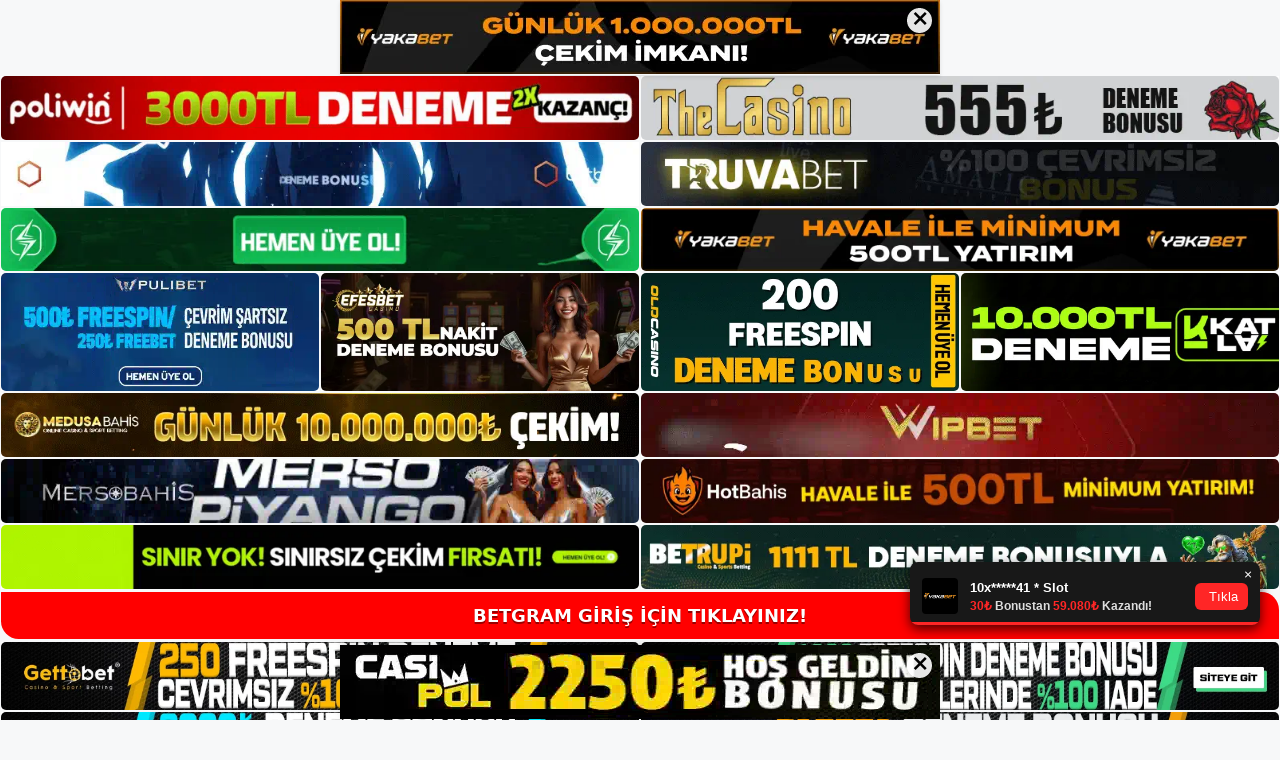

--- FILE ---
content_type: text/html; charset=UTF-8
request_url: https://betgramadresi.com/betgram-iddia-tahminleri/
body_size: 22751
content:
<!DOCTYPE html>
<html lang="tr">
<head>
<meta name="google-site-verification" content="71TCr58V2VxE28F1IAyfQbDoULQOv3jq1X0Mz5a--pw" />
	<meta charset="UTF-8">
	<meta name='robots' content='index, follow, max-image-preview:large, max-snippet:-1, max-video-preview:-1' />
<meta name="generator" content="Bu sitenin AMP ve CDN (İç Link) kurulumu NGY tarafından yapılmıştır."/><meta name="viewport" content="width=device-width, initial-scale=1">
	<!-- This site is optimized with the Yoast SEO plugin v26.7 - https://yoast.com/wordpress/plugins/seo/ -->
	<title>Betgram İddia Tahminleri - Betgram Giriş, Betgram Güncel Adresi</title>
	<meta name="description" content="Betgram iddia tahminleri Betgram halen ülkemizde en iyi ve kaliteli futbol tahmin sitelerinden biri olarak çalışmalarını sürdürmektedir." />
	<link rel="canonical" href="https://betgramadresi.com/betgram-iddia-tahminleri/" />
	<meta property="og:locale" content="tr_TR" />
	<meta property="og:type" content="article" />
	<meta property="og:title" content="Betgram İddia Tahminleri - Betgram Giriş, Betgram Güncel Adresi" />
	<meta property="og:description" content="Betgram iddia tahminleri Betgram halen ülkemizde en iyi ve kaliteli futbol tahmin sitelerinden biri olarak çalışmalarını sürdürmektedir." />
	<meta property="og:url" content="https://betgramadresi.com/betgram-iddia-tahminleri/" />
	<meta property="og:site_name" content="Betgram Giriş, Betgram Güncel Adresi" />
	<meta property="article:published_time" content="2023-01-07T19:00:00+00:00" />
	<meta property="article:modified_time" content="2024-01-16T11:01:45+00:00" />
	<meta name="author" content="admin" />
	<meta name="twitter:card" content="summary_large_image" />
	<meta name="twitter:label1" content="Yazan:" />
	<meta name="twitter:data1" content="admin" />
	<meta name="twitter:label2" content="Tahmini okuma süresi" />
	<meta name="twitter:data2" content="5 dakika" />
	<script type="application/ld+json" class="yoast-schema-graph">{"@context":"https://schema.org","@graph":[{"@type":"Article","@id":"https://betgramadresi.com/betgram-iddia-tahminleri/#article","isPartOf":{"@id":"https://betgramadresi.com/betgram-iddia-tahminleri/"},"author":{"name":"admin","@id":"https://betgramadresi.com/#/schema/person/5390c606f102d6e320e410cadea4ba08"},"headline":"Betgram İddia Tahminleri","datePublished":"2023-01-07T19:00:00+00:00","dateModified":"2024-01-16T11:01:45+00:00","mainEntityOfPage":{"@id":"https://betgramadresi.com/betgram-iddia-tahminleri/"},"wordCount":1074,"commentCount":0,"publisher":{"@id":"https://betgramadresi.com/#/schema/person/544b4541476bf3d308aa3361201c26e4"},"image":{"@id":"https://betgramadresi.com/betgram-iddia-tahminleri/#primaryimage"},"thumbnailUrl":"https://betgramadresi.com/wp-content/uploads/2023/01/betgram-iddia-tahminleri-91037.jpg","keywords":["Betgram iddia tahminleri","Betgram yeni giriş adresi"],"articleSection":["Betgram Promosyonlar"],"inLanguage":"tr","potentialAction":[{"@type":"CommentAction","name":"Comment","target":["https://betgramadresi.com/betgram-iddia-tahminleri/#respond"]}]},{"@type":"WebPage","@id":"https://betgramadresi.com/betgram-iddia-tahminleri/","url":"https://betgramadresi.com/betgram-iddia-tahminleri/","name":"Betgram İddia Tahminleri - Betgram Giriş, Betgram Güncel Adresi","isPartOf":{"@id":"https://betgramadresi.com/#website"},"primaryImageOfPage":{"@id":"https://betgramadresi.com/betgram-iddia-tahminleri/#primaryimage"},"image":{"@id":"https://betgramadresi.com/betgram-iddia-tahminleri/#primaryimage"},"thumbnailUrl":"https://betgramadresi.com/wp-content/uploads/2023/01/betgram-iddia-tahminleri-91037.jpg","datePublished":"2023-01-07T19:00:00+00:00","dateModified":"2024-01-16T11:01:45+00:00","description":"Betgram iddia tahminleri Betgram halen ülkemizde en iyi ve kaliteli futbol tahmin sitelerinden biri olarak çalışmalarını sürdürmektedir.","breadcrumb":{"@id":"https://betgramadresi.com/betgram-iddia-tahminleri/#breadcrumb"},"inLanguage":"tr","potentialAction":[{"@type":"ReadAction","target":["https://betgramadresi.com/betgram-iddia-tahminleri/"]}]},{"@type":"ImageObject","inLanguage":"tr","@id":"https://betgramadresi.com/betgram-iddia-tahminleri/#primaryimage","url":"https://betgramadresi.com/wp-content/uploads/2023/01/betgram-iddia-tahminleri-91037.jpg","contentUrl":"https://betgramadresi.com/wp-content/uploads/2023/01/betgram-iddia-tahminleri-91037.jpg","width":1920,"height":1080,"caption":"Bunlar arasında futbol bahisleri listenin başında gelir"},{"@type":"BreadcrumbList","@id":"https://betgramadresi.com/betgram-iddia-tahminleri/#breadcrumb","itemListElement":[{"@type":"ListItem","position":1,"name":"Anasayfa","item":"https://betgramadresi.com/"},{"@type":"ListItem","position":2,"name":"Betgram İddia Tahminleri"}]},{"@type":"WebSite","@id":"https://betgramadresi.com/#website","url":"https://betgramadresi.com/","name":"Betgram Giriş, Betgram Güncel Adresi","description":"Betgram Bahis ve Casino Sitesi","publisher":{"@id":"https://betgramadresi.com/#/schema/person/544b4541476bf3d308aa3361201c26e4"},"potentialAction":[{"@type":"SearchAction","target":{"@type":"EntryPoint","urlTemplate":"https://betgramadresi.com/?s={search_term_string}"},"query-input":{"@type":"PropertyValueSpecification","valueRequired":true,"valueName":"search_term_string"}}],"inLanguage":"tr"},{"@type":["Person","Organization"],"@id":"https://betgramadresi.com/#/schema/person/544b4541476bf3d308aa3361201c26e4","name":"betgram","image":{"@type":"ImageObject","inLanguage":"tr","@id":"https://betgramadresi.com/#/schema/person/image/","url":"https://betgramadresi.com/wp-content/uploads/2022/11/cropped-Betgram-Yeni-Giris.jpg","contentUrl":"https://betgramadresi.com/wp-content/uploads/2022/11/cropped-Betgram-Yeni-Giris.jpg","width":243,"height":55,"caption":"betgram"},"logo":{"@id":"https://betgramadresi.com/#/schema/person/image/"}},{"@type":"Person","@id":"https://betgramadresi.com/#/schema/person/5390c606f102d6e320e410cadea4ba08","name":"admin","image":{"@type":"ImageObject","inLanguage":"tr","@id":"https://betgramadresi.com/#/schema/person/image/","url":"https://secure.gravatar.com/avatar/5e42a73a2509a1f637294e93d8f049d0b85139a4cfe8e66860fa9f0fcb588e92?s=96&d=mm&r=g","contentUrl":"https://secure.gravatar.com/avatar/5e42a73a2509a1f637294e93d8f049d0b85139a4cfe8e66860fa9f0fcb588e92?s=96&d=mm&r=g","caption":"admin"},"sameAs":["https://betgramadresi.com"],"url":"https://betgramadresi.com/author/admin/"}]}</script>
	<!-- / Yoast SEO plugin. -->


<link rel="alternate" type="application/rss+xml" title="Betgram Giriş, Betgram Güncel Adresi &raquo; akışı" href="https://betgramadresi.com/feed/" />
<link rel="alternate" type="application/rss+xml" title="Betgram Giriş, Betgram Güncel Adresi &raquo; yorum akışı" href="https://betgramadresi.com/comments/feed/" />
<link rel="alternate" type="application/rss+xml" title="Betgram Giriş, Betgram Güncel Adresi &raquo; Betgram İddia Tahminleri yorum akışı" href="https://betgramadresi.com/betgram-iddia-tahminleri/feed/" />
<link rel="alternate" title="oEmbed (JSON)" type="application/json+oembed" href="https://betgramadresi.com/wp-json/oembed/1.0/embed?url=https%3A%2F%2Fbetgramadresi.com%2Fbetgram-iddia-tahminleri%2F" />
<link rel="alternate" title="oEmbed (XML)" type="text/xml+oembed" href="https://betgramadresi.com/wp-json/oembed/1.0/embed?url=https%3A%2F%2Fbetgramadresi.com%2Fbetgram-iddia-tahminleri%2F&#038;format=xml" />
<style id='wp-img-auto-sizes-contain-inline-css'>
img:is([sizes=auto i],[sizes^="auto," i]){contain-intrinsic-size:3000px 1500px}
/*# sourceURL=wp-img-auto-sizes-contain-inline-css */
</style>
<style id='wp-emoji-styles-inline-css'>

	img.wp-smiley, img.emoji {
		display: inline !important;
		border: none !important;
		box-shadow: none !important;
		height: 1em !important;
		width: 1em !important;
		margin: 0 0.07em !important;
		vertical-align: -0.1em !important;
		background: none !important;
		padding: 0 !important;
	}
/*# sourceURL=wp-emoji-styles-inline-css */
</style>
<style id='wp-block-library-inline-css'>
:root{--wp-block-synced-color:#7a00df;--wp-block-synced-color--rgb:122,0,223;--wp-bound-block-color:var(--wp-block-synced-color);--wp-editor-canvas-background:#ddd;--wp-admin-theme-color:#007cba;--wp-admin-theme-color--rgb:0,124,186;--wp-admin-theme-color-darker-10:#006ba1;--wp-admin-theme-color-darker-10--rgb:0,107,160.5;--wp-admin-theme-color-darker-20:#005a87;--wp-admin-theme-color-darker-20--rgb:0,90,135;--wp-admin-border-width-focus:2px}@media (min-resolution:192dpi){:root{--wp-admin-border-width-focus:1.5px}}.wp-element-button{cursor:pointer}:root .has-very-light-gray-background-color{background-color:#eee}:root .has-very-dark-gray-background-color{background-color:#313131}:root .has-very-light-gray-color{color:#eee}:root .has-very-dark-gray-color{color:#313131}:root .has-vivid-green-cyan-to-vivid-cyan-blue-gradient-background{background:linear-gradient(135deg,#00d084,#0693e3)}:root .has-purple-crush-gradient-background{background:linear-gradient(135deg,#34e2e4,#4721fb 50%,#ab1dfe)}:root .has-hazy-dawn-gradient-background{background:linear-gradient(135deg,#faaca8,#dad0ec)}:root .has-subdued-olive-gradient-background{background:linear-gradient(135deg,#fafae1,#67a671)}:root .has-atomic-cream-gradient-background{background:linear-gradient(135deg,#fdd79a,#004a59)}:root .has-nightshade-gradient-background{background:linear-gradient(135deg,#330968,#31cdcf)}:root .has-midnight-gradient-background{background:linear-gradient(135deg,#020381,#2874fc)}:root{--wp--preset--font-size--normal:16px;--wp--preset--font-size--huge:42px}.has-regular-font-size{font-size:1em}.has-larger-font-size{font-size:2.625em}.has-normal-font-size{font-size:var(--wp--preset--font-size--normal)}.has-huge-font-size{font-size:var(--wp--preset--font-size--huge)}.has-text-align-center{text-align:center}.has-text-align-left{text-align:left}.has-text-align-right{text-align:right}.has-fit-text{white-space:nowrap!important}#end-resizable-editor-section{display:none}.aligncenter{clear:both}.items-justified-left{justify-content:flex-start}.items-justified-center{justify-content:center}.items-justified-right{justify-content:flex-end}.items-justified-space-between{justify-content:space-between}.screen-reader-text{border:0;clip-path:inset(50%);height:1px;margin:-1px;overflow:hidden;padding:0;position:absolute;width:1px;word-wrap:normal!important}.screen-reader-text:focus{background-color:#ddd;clip-path:none;color:#444;display:block;font-size:1em;height:auto;left:5px;line-height:normal;padding:15px 23px 14px;text-decoration:none;top:5px;width:auto;z-index:100000}html :where(.has-border-color){border-style:solid}html :where([style*=border-top-color]){border-top-style:solid}html :where([style*=border-right-color]){border-right-style:solid}html :where([style*=border-bottom-color]){border-bottom-style:solid}html :where([style*=border-left-color]){border-left-style:solid}html :where([style*=border-width]){border-style:solid}html :where([style*=border-top-width]){border-top-style:solid}html :where([style*=border-right-width]){border-right-style:solid}html :where([style*=border-bottom-width]){border-bottom-style:solid}html :where([style*=border-left-width]){border-left-style:solid}html :where(img[class*=wp-image-]){height:auto;max-width:100%}:where(figure){margin:0 0 1em}html :where(.is-position-sticky){--wp-admin--admin-bar--position-offset:var(--wp-admin--admin-bar--height,0px)}@media screen and (max-width:600px){html :where(.is-position-sticky){--wp-admin--admin-bar--position-offset:0px}}

/*# sourceURL=wp-block-library-inline-css */
</style><style id='wp-block-archives-inline-css'>
.wp-block-archives{box-sizing:border-box}.wp-block-archives-dropdown label{display:block}
/*# sourceURL=https://betgramadresi.com/wp-includes/blocks/archives/style.min.css */
</style>
<style id='wp-block-categories-inline-css'>
.wp-block-categories{box-sizing:border-box}.wp-block-categories.alignleft{margin-right:2em}.wp-block-categories.alignright{margin-left:2em}.wp-block-categories.wp-block-categories-dropdown.aligncenter{text-align:center}.wp-block-categories .wp-block-categories__label{display:block;width:100%}
/*# sourceURL=https://betgramadresi.com/wp-includes/blocks/categories/style.min.css */
</style>
<style id='wp-block-heading-inline-css'>
h1:where(.wp-block-heading).has-background,h2:where(.wp-block-heading).has-background,h3:where(.wp-block-heading).has-background,h4:where(.wp-block-heading).has-background,h5:where(.wp-block-heading).has-background,h6:where(.wp-block-heading).has-background{padding:1.25em 2.375em}h1.has-text-align-left[style*=writing-mode]:where([style*=vertical-lr]),h1.has-text-align-right[style*=writing-mode]:where([style*=vertical-rl]),h2.has-text-align-left[style*=writing-mode]:where([style*=vertical-lr]),h2.has-text-align-right[style*=writing-mode]:where([style*=vertical-rl]),h3.has-text-align-left[style*=writing-mode]:where([style*=vertical-lr]),h3.has-text-align-right[style*=writing-mode]:where([style*=vertical-rl]),h4.has-text-align-left[style*=writing-mode]:where([style*=vertical-lr]),h4.has-text-align-right[style*=writing-mode]:where([style*=vertical-rl]),h5.has-text-align-left[style*=writing-mode]:where([style*=vertical-lr]),h5.has-text-align-right[style*=writing-mode]:where([style*=vertical-rl]),h6.has-text-align-left[style*=writing-mode]:where([style*=vertical-lr]),h6.has-text-align-right[style*=writing-mode]:where([style*=vertical-rl]){rotate:180deg}
/*# sourceURL=https://betgramadresi.com/wp-includes/blocks/heading/style.min.css */
</style>
<style id='wp-block-latest-posts-inline-css'>
.wp-block-latest-posts{box-sizing:border-box}.wp-block-latest-posts.alignleft{margin-right:2em}.wp-block-latest-posts.alignright{margin-left:2em}.wp-block-latest-posts.wp-block-latest-posts__list{list-style:none}.wp-block-latest-posts.wp-block-latest-posts__list li{clear:both;overflow-wrap:break-word}.wp-block-latest-posts.is-grid{display:flex;flex-wrap:wrap}.wp-block-latest-posts.is-grid li{margin:0 1.25em 1.25em 0;width:100%}@media (min-width:600px){.wp-block-latest-posts.columns-2 li{width:calc(50% - .625em)}.wp-block-latest-posts.columns-2 li:nth-child(2n){margin-right:0}.wp-block-latest-posts.columns-3 li{width:calc(33.33333% - .83333em)}.wp-block-latest-posts.columns-3 li:nth-child(3n){margin-right:0}.wp-block-latest-posts.columns-4 li{width:calc(25% - .9375em)}.wp-block-latest-posts.columns-4 li:nth-child(4n){margin-right:0}.wp-block-latest-posts.columns-5 li{width:calc(20% - 1em)}.wp-block-latest-posts.columns-5 li:nth-child(5n){margin-right:0}.wp-block-latest-posts.columns-6 li{width:calc(16.66667% - 1.04167em)}.wp-block-latest-posts.columns-6 li:nth-child(6n){margin-right:0}}:root :where(.wp-block-latest-posts.is-grid){padding:0}:root :where(.wp-block-latest-posts.wp-block-latest-posts__list){padding-left:0}.wp-block-latest-posts__post-author,.wp-block-latest-posts__post-date{display:block;font-size:.8125em}.wp-block-latest-posts__post-excerpt,.wp-block-latest-posts__post-full-content{margin-bottom:1em;margin-top:.5em}.wp-block-latest-posts__featured-image a{display:inline-block}.wp-block-latest-posts__featured-image img{height:auto;max-width:100%;width:auto}.wp-block-latest-posts__featured-image.alignleft{float:left;margin-right:1em}.wp-block-latest-posts__featured-image.alignright{float:right;margin-left:1em}.wp-block-latest-posts__featured-image.aligncenter{margin-bottom:1em;text-align:center}
/*# sourceURL=https://betgramadresi.com/wp-includes/blocks/latest-posts/style.min.css */
</style>
<style id='wp-block-tag-cloud-inline-css'>
.wp-block-tag-cloud{box-sizing:border-box}.wp-block-tag-cloud.aligncenter{justify-content:center;text-align:center}.wp-block-tag-cloud a{display:inline-block;margin-right:5px}.wp-block-tag-cloud span{display:inline-block;margin-left:5px;text-decoration:none}:root :where(.wp-block-tag-cloud.is-style-outline){display:flex;flex-wrap:wrap;gap:1ch}:root :where(.wp-block-tag-cloud.is-style-outline a){border:1px solid;font-size:unset!important;margin-right:0;padding:1ch 2ch;text-decoration:none!important}
/*# sourceURL=https://betgramadresi.com/wp-includes/blocks/tag-cloud/style.min.css */
</style>
<style id='wp-block-group-inline-css'>
.wp-block-group{box-sizing:border-box}:where(.wp-block-group.wp-block-group-is-layout-constrained){position:relative}
/*# sourceURL=https://betgramadresi.com/wp-includes/blocks/group/style.min.css */
</style>
<style id='global-styles-inline-css'>
:root{--wp--preset--aspect-ratio--square: 1;--wp--preset--aspect-ratio--4-3: 4/3;--wp--preset--aspect-ratio--3-4: 3/4;--wp--preset--aspect-ratio--3-2: 3/2;--wp--preset--aspect-ratio--2-3: 2/3;--wp--preset--aspect-ratio--16-9: 16/9;--wp--preset--aspect-ratio--9-16: 9/16;--wp--preset--color--black: #000000;--wp--preset--color--cyan-bluish-gray: #abb8c3;--wp--preset--color--white: #ffffff;--wp--preset--color--pale-pink: #f78da7;--wp--preset--color--vivid-red: #cf2e2e;--wp--preset--color--luminous-vivid-orange: #ff6900;--wp--preset--color--luminous-vivid-amber: #fcb900;--wp--preset--color--light-green-cyan: #7bdcb5;--wp--preset--color--vivid-green-cyan: #00d084;--wp--preset--color--pale-cyan-blue: #8ed1fc;--wp--preset--color--vivid-cyan-blue: #0693e3;--wp--preset--color--vivid-purple: #9b51e0;--wp--preset--color--contrast: var(--contrast);--wp--preset--color--contrast-2: var(--contrast-2);--wp--preset--color--contrast-3: var(--contrast-3);--wp--preset--color--base: var(--base);--wp--preset--color--base-2: var(--base-2);--wp--preset--color--base-3: var(--base-3);--wp--preset--color--accent: var(--accent);--wp--preset--gradient--vivid-cyan-blue-to-vivid-purple: linear-gradient(135deg,rgb(6,147,227) 0%,rgb(155,81,224) 100%);--wp--preset--gradient--light-green-cyan-to-vivid-green-cyan: linear-gradient(135deg,rgb(122,220,180) 0%,rgb(0,208,130) 100%);--wp--preset--gradient--luminous-vivid-amber-to-luminous-vivid-orange: linear-gradient(135deg,rgb(252,185,0) 0%,rgb(255,105,0) 100%);--wp--preset--gradient--luminous-vivid-orange-to-vivid-red: linear-gradient(135deg,rgb(255,105,0) 0%,rgb(207,46,46) 100%);--wp--preset--gradient--very-light-gray-to-cyan-bluish-gray: linear-gradient(135deg,rgb(238,238,238) 0%,rgb(169,184,195) 100%);--wp--preset--gradient--cool-to-warm-spectrum: linear-gradient(135deg,rgb(74,234,220) 0%,rgb(151,120,209) 20%,rgb(207,42,186) 40%,rgb(238,44,130) 60%,rgb(251,105,98) 80%,rgb(254,248,76) 100%);--wp--preset--gradient--blush-light-purple: linear-gradient(135deg,rgb(255,206,236) 0%,rgb(152,150,240) 100%);--wp--preset--gradient--blush-bordeaux: linear-gradient(135deg,rgb(254,205,165) 0%,rgb(254,45,45) 50%,rgb(107,0,62) 100%);--wp--preset--gradient--luminous-dusk: linear-gradient(135deg,rgb(255,203,112) 0%,rgb(199,81,192) 50%,rgb(65,88,208) 100%);--wp--preset--gradient--pale-ocean: linear-gradient(135deg,rgb(255,245,203) 0%,rgb(182,227,212) 50%,rgb(51,167,181) 100%);--wp--preset--gradient--electric-grass: linear-gradient(135deg,rgb(202,248,128) 0%,rgb(113,206,126) 100%);--wp--preset--gradient--midnight: linear-gradient(135deg,rgb(2,3,129) 0%,rgb(40,116,252) 100%);--wp--preset--font-size--small: 13px;--wp--preset--font-size--medium: 20px;--wp--preset--font-size--large: 36px;--wp--preset--font-size--x-large: 42px;--wp--preset--spacing--20: 0.44rem;--wp--preset--spacing--30: 0.67rem;--wp--preset--spacing--40: 1rem;--wp--preset--spacing--50: 1.5rem;--wp--preset--spacing--60: 2.25rem;--wp--preset--spacing--70: 3.38rem;--wp--preset--spacing--80: 5.06rem;--wp--preset--shadow--natural: 6px 6px 9px rgba(0, 0, 0, 0.2);--wp--preset--shadow--deep: 12px 12px 50px rgba(0, 0, 0, 0.4);--wp--preset--shadow--sharp: 6px 6px 0px rgba(0, 0, 0, 0.2);--wp--preset--shadow--outlined: 6px 6px 0px -3px rgb(255, 255, 255), 6px 6px rgb(0, 0, 0);--wp--preset--shadow--crisp: 6px 6px 0px rgb(0, 0, 0);}:where(.is-layout-flex){gap: 0.5em;}:where(.is-layout-grid){gap: 0.5em;}body .is-layout-flex{display: flex;}.is-layout-flex{flex-wrap: wrap;align-items: center;}.is-layout-flex > :is(*, div){margin: 0;}body .is-layout-grid{display: grid;}.is-layout-grid > :is(*, div){margin: 0;}:where(.wp-block-columns.is-layout-flex){gap: 2em;}:where(.wp-block-columns.is-layout-grid){gap: 2em;}:where(.wp-block-post-template.is-layout-flex){gap: 1.25em;}:where(.wp-block-post-template.is-layout-grid){gap: 1.25em;}.has-black-color{color: var(--wp--preset--color--black) !important;}.has-cyan-bluish-gray-color{color: var(--wp--preset--color--cyan-bluish-gray) !important;}.has-white-color{color: var(--wp--preset--color--white) !important;}.has-pale-pink-color{color: var(--wp--preset--color--pale-pink) !important;}.has-vivid-red-color{color: var(--wp--preset--color--vivid-red) !important;}.has-luminous-vivid-orange-color{color: var(--wp--preset--color--luminous-vivid-orange) !important;}.has-luminous-vivid-amber-color{color: var(--wp--preset--color--luminous-vivid-amber) !important;}.has-light-green-cyan-color{color: var(--wp--preset--color--light-green-cyan) !important;}.has-vivid-green-cyan-color{color: var(--wp--preset--color--vivid-green-cyan) !important;}.has-pale-cyan-blue-color{color: var(--wp--preset--color--pale-cyan-blue) !important;}.has-vivid-cyan-blue-color{color: var(--wp--preset--color--vivid-cyan-blue) !important;}.has-vivid-purple-color{color: var(--wp--preset--color--vivid-purple) !important;}.has-black-background-color{background-color: var(--wp--preset--color--black) !important;}.has-cyan-bluish-gray-background-color{background-color: var(--wp--preset--color--cyan-bluish-gray) !important;}.has-white-background-color{background-color: var(--wp--preset--color--white) !important;}.has-pale-pink-background-color{background-color: var(--wp--preset--color--pale-pink) !important;}.has-vivid-red-background-color{background-color: var(--wp--preset--color--vivid-red) !important;}.has-luminous-vivid-orange-background-color{background-color: var(--wp--preset--color--luminous-vivid-orange) !important;}.has-luminous-vivid-amber-background-color{background-color: var(--wp--preset--color--luminous-vivid-amber) !important;}.has-light-green-cyan-background-color{background-color: var(--wp--preset--color--light-green-cyan) !important;}.has-vivid-green-cyan-background-color{background-color: var(--wp--preset--color--vivid-green-cyan) !important;}.has-pale-cyan-blue-background-color{background-color: var(--wp--preset--color--pale-cyan-blue) !important;}.has-vivid-cyan-blue-background-color{background-color: var(--wp--preset--color--vivid-cyan-blue) !important;}.has-vivid-purple-background-color{background-color: var(--wp--preset--color--vivid-purple) !important;}.has-black-border-color{border-color: var(--wp--preset--color--black) !important;}.has-cyan-bluish-gray-border-color{border-color: var(--wp--preset--color--cyan-bluish-gray) !important;}.has-white-border-color{border-color: var(--wp--preset--color--white) !important;}.has-pale-pink-border-color{border-color: var(--wp--preset--color--pale-pink) !important;}.has-vivid-red-border-color{border-color: var(--wp--preset--color--vivid-red) !important;}.has-luminous-vivid-orange-border-color{border-color: var(--wp--preset--color--luminous-vivid-orange) !important;}.has-luminous-vivid-amber-border-color{border-color: var(--wp--preset--color--luminous-vivid-amber) !important;}.has-light-green-cyan-border-color{border-color: var(--wp--preset--color--light-green-cyan) !important;}.has-vivid-green-cyan-border-color{border-color: var(--wp--preset--color--vivid-green-cyan) !important;}.has-pale-cyan-blue-border-color{border-color: var(--wp--preset--color--pale-cyan-blue) !important;}.has-vivid-cyan-blue-border-color{border-color: var(--wp--preset--color--vivid-cyan-blue) !important;}.has-vivid-purple-border-color{border-color: var(--wp--preset--color--vivid-purple) !important;}.has-vivid-cyan-blue-to-vivid-purple-gradient-background{background: var(--wp--preset--gradient--vivid-cyan-blue-to-vivid-purple) !important;}.has-light-green-cyan-to-vivid-green-cyan-gradient-background{background: var(--wp--preset--gradient--light-green-cyan-to-vivid-green-cyan) !important;}.has-luminous-vivid-amber-to-luminous-vivid-orange-gradient-background{background: var(--wp--preset--gradient--luminous-vivid-amber-to-luminous-vivid-orange) !important;}.has-luminous-vivid-orange-to-vivid-red-gradient-background{background: var(--wp--preset--gradient--luminous-vivid-orange-to-vivid-red) !important;}.has-very-light-gray-to-cyan-bluish-gray-gradient-background{background: var(--wp--preset--gradient--very-light-gray-to-cyan-bluish-gray) !important;}.has-cool-to-warm-spectrum-gradient-background{background: var(--wp--preset--gradient--cool-to-warm-spectrum) !important;}.has-blush-light-purple-gradient-background{background: var(--wp--preset--gradient--blush-light-purple) !important;}.has-blush-bordeaux-gradient-background{background: var(--wp--preset--gradient--blush-bordeaux) !important;}.has-luminous-dusk-gradient-background{background: var(--wp--preset--gradient--luminous-dusk) !important;}.has-pale-ocean-gradient-background{background: var(--wp--preset--gradient--pale-ocean) !important;}.has-electric-grass-gradient-background{background: var(--wp--preset--gradient--electric-grass) !important;}.has-midnight-gradient-background{background: var(--wp--preset--gradient--midnight) !important;}.has-small-font-size{font-size: var(--wp--preset--font-size--small) !important;}.has-medium-font-size{font-size: var(--wp--preset--font-size--medium) !important;}.has-large-font-size{font-size: var(--wp--preset--font-size--large) !important;}.has-x-large-font-size{font-size: var(--wp--preset--font-size--x-large) !important;}
/*# sourceURL=global-styles-inline-css */
</style>

<style id='classic-theme-styles-inline-css'>
/*! This file is auto-generated */
.wp-block-button__link{color:#fff;background-color:#32373c;border-radius:9999px;box-shadow:none;text-decoration:none;padding:calc(.667em + 2px) calc(1.333em + 2px);font-size:1.125em}.wp-block-file__button{background:#32373c;color:#fff;text-decoration:none}
/*# sourceURL=/wp-includes/css/classic-themes.min.css */
</style>
<link rel='stylesheet' id='generate-comments-css' href='https://betgramadresi.com/wp-content/themes/generatepress/assets/css/components/comments.min.css?ver=3.2.2' media='all' />
<link rel='stylesheet' id='generate-style-css' href='https://betgramadresi.com/wp-content/themes/generatepress/assets/css/main.min.css?ver=3.2.2' media='all' />
<style id='generate-style-inline-css'>
body{background-color:var(--base-2);color:var(--contrast);}a{color:var(--accent);}a{text-decoration:underline;}.entry-title a, .site-branding a, a.button, .wp-block-button__link, .main-navigation a{text-decoration:none;}a:hover, a:focus, a:active{color:var(--contrast);}.wp-block-group__inner-container{max-width:1200px;margin-left:auto;margin-right:auto;}:root{--contrast:#222222;--contrast-2:#575760;--contrast-3:#b2b2be;--base:#f0f0f0;--base-2:#f7f8f9;--base-3:#ffffff;--accent:#1e73be;}.has-contrast-color{color:var(--contrast);}.has-contrast-background-color{background-color:var(--contrast);}.has-contrast-2-color{color:var(--contrast-2);}.has-contrast-2-background-color{background-color:var(--contrast-2);}.has-contrast-3-color{color:var(--contrast-3);}.has-contrast-3-background-color{background-color:var(--contrast-3);}.has-base-color{color:var(--base);}.has-base-background-color{background-color:var(--base);}.has-base-2-color{color:var(--base-2);}.has-base-2-background-color{background-color:var(--base-2);}.has-base-3-color{color:var(--base-3);}.has-base-3-background-color{background-color:var(--base-3);}.has-accent-color{color:var(--accent);}.has-accent-background-color{background-color:var(--accent);}.top-bar{background-color:#636363;color:#ffffff;}.top-bar a{color:#ffffff;}.top-bar a:hover{color:#303030;}.site-header{background-color:var(--base-3);}.main-title a,.main-title a:hover{color:var(--contrast);}.site-description{color:var(--contrast-2);}.mobile-menu-control-wrapper .menu-toggle,.mobile-menu-control-wrapper .menu-toggle:hover,.mobile-menu-control-wrapper .menu-toggle:focus,.has-inline-mobile-toggle #site-navigation.toggled{background-color:rgba(0, 0, 0, 0.02);}.main-navigation,.main-navigation ul ul{background-color:var(--base-3);}.main-navigation .main-nav ul li a, .main-navigation .menu-toggle, .main-navigation .menu-bar-items{color:var(--contrast);}.main-navigation .main-nav ul li:not([class*="current-menu-"]):hover > a, .main-navigation .main-nav ul li:not([class*="current-menu-"]):focus > a, .main-navigation .main-nav ul li.sfHover:not([class*="current-menu-"]) > a, .main-navigation .menu-bar-item:hover > a, .main-navigation .menu-bar-item.sfHover > a{color:var(--accent);}button.menu-toggle:hover,button.menu-toggle:focus{color:var(--contrast);}.main-navigation .main-nav ul li[class*="current-menu-"] > a{color:var(--accent);}.navigation-search input[type="search"],.navigation-search input[type="search"]:active, .navigation-search input[type="search"]:focus, .main-navigation .main-nav ul li.search-item.active > a, .main-navigation .menu-bar-items .search-item.active > a{color:var(--accent);}.main-navigation ul ul{background-color:var(--base);}.separate-containers .inside-article, .separate-containers .comments-area, .separate-containers .page-header, .one-container .container, .separate-containers .paging-navigation, .inside-page-header{background-color:var(--base-3);}.entry-title a{color:var(--contrast);}.entry-title a:hover{color:var(--contrast-2);}.entry-meta{color:var(--contrast-2);}.sidebar .widget{background-color:var(--base-3);}.footer-widgets{background-color:var(--base-3);}.site-info{background-color:var(--base-3);}input[type="text"],input[type="email"],input[type="url"],input[type="password"],input[type="search"],input[type="tel"],input[type="number"],textarea,select{color:var(--contrast);background-color:var(--base-2);border-color:var(--base);}input[type="text"]:focus,input[type="email"]:focus,input[type="url"]:focus,input[type="password"]:focus,input[type="search"]:focus,input[type="tel"]:focus,input[type="number"]:focus,textarea:focus,select:focus{color:var(--contrast);background-color:var(--base-2);border-color:var(--contrast-3);}button,html input[type="button"],input[type="reset"],input[type="submit"],a.button,a.wp-block-button__link:not(.has-background){color:#ffffff;background-color:#55555e;}button:hover,html input[type="button"]:hover,input[type="reset"]:hover,input[type="submit"]:hover,a.button:hover,button:focus,html input[type="button"]:focus,input[type="reset"]:focus,input[type="submit"]:focus,a.button:focus,a.wp-block-button__link:not(.has-background):active,a.wp-block-button__link:not(.has-background):focus,a.wp-block-button__link:not(.has-background):hover{color:#ffffff;background-color:#3f4047;}a.generate-back-to-top{background-color:rgba( 0,0,0,0.4 );color:#ffffff;}a.generate-back-to-top:hover,a.generate-back-to-top:focus{background-color:rgba( 0,0,0,0.6 );color:#ffffff;}@media (max-width:768px){.main-navigation .menu-bar-item:hover > a, .main-navigation .menu-bar-item.sfHover > a{background:none;color:var(--contrast);}}.nav-below-header .main-navigation .inside-navigation.grid-container, .nav-above-header .main-navigation .inside-navigation.grid-container{padding:0px 20px 0px 20px;}.site-main .wp-block-group__inner-container{padding:40px;}.separate-containers .paging-navigation{padding-top:20px;padding-bottom:20px;}.entry-content .alignwide, body:not(.no-sidebar) .entry-content .alignfull{margin-left:-40px;width:calc(100% + 80px);max-width:calc(100% + 80px);}.rtl .menu-item-has-children .dropdown-menu-toggle{padding-left:20px;}.rtl .main-navigation .main-nav ul li.menu-item-has-children > a{padding-right:20px;}@media (max-width:768px){.separate-containers .inside-article, .separate-containers .comments-area, .separate-containers .page-header, .separate-containers .paging-navigation, .one-container .site-content, .inside-page-header{padding:30px;}.site-main .wp-block-group__inner-container{padding:30px;}.inside-top-bar{padding-right:30px;padding-left:30px;}.inside-header{padding-right:30px;padding-left:30px;}.widget-area .widget{padding-top:30px;padding-right:30px;padding-bottom:30px;padding-left:30px;}.footer-widgets-container{padding-top:30px;padding-right:30px;padding-bottom:30px;padding-left:30px;}.inside-site-info{padding-right:30px;padding-left:30px;}.entry-content .alignwide, body:not(.no-sidebar) .entry-content .alignfull{margin-left:-30px;width:calc(100% + 60px);max-width:calc(100% + 60px);}.one-container .site-main .paging-navigation{margin-bottom:20px;}}/* End cached CSS */.is-right-sidebar{width:30%;}.is-left-sidebar{width:30%;}.site-content .content-area{width:70%;}@media (max-width:768px){.main-navigation .menu-toggle,.sidebar-nav-mobile:not(#sticky-placeholder){display:block;}.main-navigation ul,.gen-sidebar-nav,.main-navigation:not(.slideout-navigation):not(.toggled) .main-nav > ul,.has-inline-mobile-toggle #site-navigation .inside-navigation > *:not(.navigation-search):not(.main-nav){display:none;}.nav-align-right .inside-navigation,.nav-align-center .inside-navigation{justify-content:space-between;}.has-inline-mobile-toggle .mobile-menu-control-wrapper{display:flex;flex-wrap:wrap;}.has-inline-mobile-toggle .inside-header{flex-direction:row;text-align:left;flex-wrap:wrap;}.has-inline-mobile-toggle .header-widget,.has-inline-mobile-toggle #site-navigation{flex-basis:100%;}.nav-float-left .has-inline-mobile-toggle #site-navigation{order:10;}}
/*# sourceURL=generate-style-inline-css */
</style>
<link rel="https://api.w.org/" href="https://betgramadresi.com/wp-json/" /><link rel="alternate" title="JSON" type="application/json" href="https://betgramadresi.com/wp-json/wp/v2/posts/85" /><link rel="EditURI" type="application/rsd+xml" title="RSD" href="https://betgramadresi.com/xmlrpc.php?rsd" />
<meta name="generator" content="WordPress 6.9" />
<link rel='shortlink' href='https://betgramadresi.com/?p=85' />
<link rel="pingback" href="https://betgramadresi.com/xmlrpc.php">
<link rel="amphtml" href="https://betgramadresicom.seopolos.com/betgram-iddia-tahminleri/amp/"><link rel="icon" href="https://betgramadresi.com/wp-content/uploads/2022/11/cropped-cropped-Betgram-Yeni-Giris-32x32.jpg" sizes="32x32" />
<link rel="icon" href="https://betgramadresi.com/wp-content/uploads/2022/11/cropped-cropped-Betgram-Yeni-Giris-192x192.jpg" sizes="192x192" />
<link rel="apple-touch-icon" href="https://betgramadresi.com/wp-content/uploads/2022/11/cropped-cropped-Betgram-Yeni-Giris-180x180.jpg" />
<meta name="msapplication-TileImage" content="https://betgramadresi.com/wp-content/uploads/2022/11/cropped-cropped-Betgram-Yeni-Giris-270x270.jpg" />
	<head>

    <meta charset="UTF-8">
    <meta name="viewport"
          content="width=device-width, user-scalable=no, initial-scale=1.0, maximum-scale=1.0, minimum-scale=1.0">
    <meta http-equiv="X-UA-Compatible" content="ie=edge">
    </head>



<style>

    .footer iframe{
        position:fixed;
        bottom:0;
        z-index:9999;
          
      }
      
  .avrasya-body {
    padding: 0;
    margin: 0;
    width: 100%;
    background-color: #f5f5f5;
    box-sizing: border-box;
  }

  .avrasya-footer-notifi iframe {
    position: fixed;
    bottom: 0;
    z-index: 9999999;
  }

  .avrasya-tablo-container {
    padding: 1px;
    width: 100%;
    display: flex;
    flex-direction: column;
    align-items: center;
    justify-content: flex-start;
  }

  .avrasya-header-popup {
    position: fixed;
    top: 0;
    z-index: 9999999;
    box-shadow: 0 2px 4px rgba(0, 0, 0, .1);
  }

  .avrasya-header-popup-content {
    margin: 0 auto;
  }

  .avrasya-header-popup-content img {
    width: 100%;
    object-fit: contain;
  }

  .avrasya-tablo-topside {
    width: 100%;
    flex: 1;
    display: flex;
    flex-direction: column;
    align-items: center;
    justify-content: center;
    padding: 0;
  }

  .avrasya-avrasya-tablo-topcard-continer,
  .avrasya-avrasya-tablo-card-continer,
  .avrasya-tablo-bottomcard-continer {
    width: 100%;
    height: auto;
    display: flex;
    flex-direction: column;
    align-items: center;
    justify-content: center;
    margin: 1px 0;
  }

  .avrasya-tablo-topcard,
  .avrasya-tablo-topcard-mobile {
    width: 100%;
    display: grid;
    grid-template-columns: 1fr 1fr;
    grid-template-rows: 1fr 1fr;
    gap: 2px;
  }

  .avrasya-tablo-topcard-mobile {
    display: none;
  }

  .avrasya-tablo-card,
  .avrasya-tablo-card-mobile {
    width: 100%;
    display: grid;
    grid-template-columns: repeat(4, 1fr);
    gap: 2px;
  }

  .avrasya-tablo-card-mobile {
    display: none;
  }

  .avrasya-tablo-bottomcard,
  .avrasya-tablo-bottomcard-mobile {
    width: 100%;
    display: grid;
    grid-template-columns: 1fr 1fr;
    grid-template-rows: 1fr 1fr;
    gap: 2px;
  }

  .avrasya-tablo-bottomcard-mobile {
    display: none;
  }

  .avrasya-tablo-topcard a,
  .avrasya-tablo-topcard-mobile a,
  .avrasya-tablo-card a,
  .avrasya-tablo-card-mobile a,
  .avrasya-tablo-bottomcard a,
  .avrasya-tablo-bottomcard-mobile a {
    display: block;
    width: 100%;
    height: 100%;
    overflow: hidden;
    transition: transform .3s ease;
    background-color: #fff;
  }

  .avrasya-tablo-topcard a img,
  .avrasya-tablo-topcard-mobile a img,
  .avrasya-tablo-card a img,
  .avrasya-tablo-card-mobile a img,
  .avrasya-tablo-bottomcard a img,
  .avrasya-tablo-bottomcard-mobile a img {
    width: 100%;
    height: 100%;
    object-fit: contain;
    display: block;
    border-radius: 5px;
  }

  .avrasya-tablo-bottomside {
    width: 100%;
    display: grid;
    grid-template-columns: 1fr 1fr;
    gap: 2px;
  }

  .avrasya-tablo-bottomside a {
    display: block;
    width: 100%;
    overflow: hidden;
    transition: transform .3s ease;
    background-color: #fff;
  }

  .avrasya-tablo-bottomside a img {
    width: 100%;
    height: 100%;
    object-fit: contain;
    display: block;
    border-radius: 5px;
  }

  .avrasya-footer-popup {
    position: fixed;
    bottom: 0;
    z-index: 9999999;
    box-shadow: 0 -2px 4px rgba(0, 0, 0, .1);
    margin-top: auto;
  }

  .avrasya-footer-popup-content {
    margin: 0 auto;
    padding: 0;
  }

  .avrasya-footer-popup-content img {
    width: 100%;
    object-fit: contain;
  }

  .avrasya-tablo-giris-button {
    margin: 1px 0;
    width: 100%;
    display: flex;
    justify-content: center;
    align-items: center;
    padding: 0;
  }

  .avrasya-footer-popup-content-left {
    margin-bottom: -6px;
  }

  .avrasya-header-popup-content-left {
    margin-bottom: -6px;
  }

  .avrasya-tablo-giris-button a.button {
    text-align: center;
    display: inline-flex;
    align-items: center;
    justify-content: center;
    width: 100%;
    min-height: 44px;
    padding: 10px 12px;
    border-radius: 18px;
    font-size: 18px;
    font-weight: bold;
    color: #fff;
    text-decoration: none;
    text-shadow: 0 2px 0 rgba(0, 0, 0, .4);
    background: #ff0000 !important;
    margin: 1px 0px;

    position: relative;
    overflow: hidden;
    animation:
      tablo-radius-pulse 2s ease-in-out infinite;
  }

  @keyframes tablo-radius-pulse {
    0% {
      border-radius: 18px 0px 18px 0px;
    }

    25% {
      border-radius: 0px 18px 0px 18px;
    }

    50% {
      border-radius: 18px 0px 18px 0px;
    }

    75% {
      border-radius: 0px 18px 0px 18px;
    }

    100% {
      border-radius: 18px 0px 18px 0px;
    }
  }



  #close-top:checked~.avrasya-header-popup {
    display: none;
  }

  #close-bottom:checked~.avrasya-footer-popup {
    display: none;
  }

  .avrasya-tablo-banner-wrapper {
    position: relative;
  }

  .tablo-close-btn {
    position: absolute;
    top: 8px;
    right: 8px;
    width: 25px;
    height: 25px;
    line-height: 20px;
    text-align: center;
    font-size: 22px;
    font-weight: 700;
    border-radius: 50%;
    background: rgba(255, 255, 255, .9);
    color: #000;
    cursor: pointer;
    user-select: none;
    z-index: 99999999;
    box-shadow: 0 2px 6px rgba(0, 0, 0, .2);
  }

  .tablo-close-btn:hover,
  .tablo-close-btn:focus {
    outline: 2px solid rgba(255, 255, 255, .7);
  }

  .avrasya-tablo-bottomside-container {
    width: 100%;
    margin: 1px 0;
  }

  .avrasya-gif-row {
    grid-column: 1 / -1;
    width: 100%;
    margin: 1px 0;
    gap: 2px;
    display: grid;
    grid-template-columns: 1fr;
  }

  .avrasya-gif-row-mobile {
    display: none;
  }

  .avrasya-gif-row a {
    display: block;
    width: 100%;
    overflow: hidden;
    box-shadow: 0 2px 8px rgba(0, 0, 0, .1);
    transition: transform .3s ease;
    background-color: #fff;
  }

  .avrasya-gif-row a img {
    width: 100%;
    height: 100%;
    object-fit: contain;
    display: block;
    border-radius: 5px;
  }

  #close-top:checked~.avrasya-header-popup {
    display: none;
  }

  #close-top:checked~.header-spacer {
    display: none;
  }

  @media (min-width:600px) {

    .header-spacer {
      padding-bottom: 74px;
    }
  }

  @media (max-width: 1200px) {
    .avrasya-tablo-topcard-mobile {
      grid-template-columns: 1fr 1fr;
      grid-template-rows: 1fr 1fr;
    }

    .avrasya-tablo-card-mobile {
      grid-template-columns: repeat(4, 1fr);
    }

    .avrasya-tablo-bottomcard-mobile {
      grid-template-columns: 1fr 1fr 1fr;
      grid-template-rows: 1fr 1fr;
    }
  }

  @media (max-width: 900px) {
    .avrasya-gif-row {
      display: none;
    }

    .avrasya-gif-row-mobile {
      display: grid;
    }

    .avrasya-tablo-topcard-mobile,
    .avrasya-tablo-card-mobile,
    .avrasya-tablo-bottomcard-mobile {
      display: grid;
    }

    .avrasya-tablo-topcard,
    .avrasya-tablo-card,
    .avrasya-tablo-bottomcard {
      display: none;
    }

    .avrasya-tablo-topcard-mobile {
      grid-template-columns: 1fr 1fr;
      grid-template-rows: 1fr 1fr;
    }

    .avrasya-tablo-card-mobile {
      grid-template-columns: 1fr 1fr 1fr 1fr;
    }

    .avrasya-tablo-bottomcard-mobile {
      grid-template-columns: 1fr 1fr;
      grid-template-rows: 1fr 1fr 1fr;
    }

    .avrasya-tablo-bottomside {
      grid-template-columns: 1fr;
    }
  }

  @media (max-width:600px) {
    .header-spacer {
      width: 100%;
      aspect-ratio: var(--header-w, 600) / var(--header-h, 74);
    }
  }

  @media (max-width: 500px) {
    .avrasya-tablo-giris-button a.button {
      font-size: 15px;
    }

    .tablo-close-btn {
      width: 15px;
      height: 15px;
      font-size: 15px;
      line-height: 12px;
    }
  }

  @media (max-width: 400px) {
    .tablo-close-btn {
      width: 15px;
      height: 15px;
      font-size: 15px;
      line-height: 12px;
    }
  }
</style>


<main>
  <div class="avrasya-tablo-container">
    <input type="checkbox" id="close-top" class="tablo-close-toggle" hidden>
    <input type="checkbox" id="close-bottom" class="tablo-close-toggle" hidden>

          <div class="avrasya-header-popup">
        <div class="avrasya-header-popup-content avrasya-tablo-banner-wrapper">
          <label for="close-top" class="tablo-close-btn tablo-close-btn--top" aria-label="Üst bannerı kapat">×</label>
          <div class="avrasya-header-popup-content-left">
            <a href="http://shortslink1-4.com/headerbanner" rel="noopener">
              <img src="https://tabloproject1.com/tablo/uploads/banner/headerbanner.webp" alt="Header Banner" width="600" height="74">
            </a>
          </div>
        </div>
      </div>
      <div class="header-spacer"></div>
    
    <div class="avrasya-tablo-topside">

      <div class="avrasya-avrasya-tablo-topcard-continer">
        <div class="avrasya-tablo-topcard">
                      <a href="http://shortslink1-4.com/top1" rel="noopener">
              <img src="https://tabloproject1.com/tablo/uploads/gif/poliwinweb-banner.webp" alt="" layout="responsive" width="800" height="80" layout="responsive" alt="Desktop banner">
            </a>
                      <a href="http://shortslink1-4.com/top2" rel="noopener">
              <img src="https://tabloproject1.com/tablo/uploads/gif/thecasinoweb-banner.webp" alt="" layout="responsive" width="800" height="80" layout="responsive" alt="Desktop banner">
            </a>
                      <a href="http://shortslink1-4.com/top3" rel="noopener">
              <img src="https://tabloproject1.com/tablo/uploads/gif/betboxweb-banner.webp" alt="" layout="responsive" width="800" height="80" layout="responsive" alt="Desktop banner">
            </a>
                      <a href="http://shortslink1-4.com/top4" rel="noopener">
              <img src="https://tabloproject1.com/tablo/uploads/gif/truvabetweb-banner.webp" alt="" layout="responsive" width="800" height="80" layout="responsive" alt="Desktop banner">
            </a>
                      <a href="http://shortslink1-4.com/top5" rel="noopener">
              <img src="https://tabloproject1.com/tablo/uploads/gif/nitrobahisweb-banner.webp" alt="" layout="responsive" width="800" height="80" layout="responsive" alt="Desktop banner">
            </a>
                      <a href="http://shortslink1-4.com/top6" rel="noopener">
              <img src="https://tabloproject1.com/tablo/uploads/gif/yakabetweb-banner.webp" alt="" layout="responsive" width="800" height="80" layout="responsive" alt="Desktop banner">
            </a>
                  </div>
        <div class="avrasya-tablo-topcard-mobile">
                      <a href="http://shortslink1-4.com/top1" rel="noopener">
              <img src="https://tabloproject1.com/tablo/uploads/gif/poliwinmobil-banner.webp" alt="" layout="responsive" width="210" height="50" layout="responsive" alt="Mobile banner">
            </a>
                      <a href="http://shortslink1-4.com/top2" rel="noopener">
              <img src="https://tabloproject1.com/tablo/uploads/gif/thecasinomobil-banner.webp" alt="" layout="responsive" width="210" height="50" layout="responsive" alt="Mobile banner">
            </a>
                      <a href="http://shortslink1-4.com/top3" rel="noopener">
              <img src="https://tabloproject1.com/tablo/uploads/gif/betboxmobil-banner.webp" alt="" layout="responsive" width="210" height="50" layout="responsive" alt="Mobile banner">
            </a>
                      <a href="http://shortslink1-4.com/top4" rel="noopener">
              <img src="https://tabloproject1.com/tablo/uploads/gif/truvabetmobil-banner.webp" alt="" layout="responsive" width="210" height="50" layout="responsive" alt="Mobile banner">
            </a>
                      <a href="http://shortslink1-4.com/top5" rel="noopener">
              <img src="https://tabloproject1.com/tablo/uploads/gif/nitrobahismobil-banner.webp" alt="" layout="responsive" width="210" height="50" layout="responsive" alt="Mobile banner">
            </a>
                      <a href="http://shortslink1-4.com/top6" rel="noopener">
              <img src="https://tabloproject1.com/tablo/uploads/gif/yakabetmobil-banner.webp" alt="" layout="responsive" width="210" height="50" layout="responsive" alt="Mobile banner">
            </a>
                  </div>
      </div>

      <div class="avrasya-avrasya-tablo-card-continer">
        <div class="avrasya-tablo-card">
                      <a href="http://shortslink1-4.com/vip1" rel="noopener">
              <img src="https://tabloproject1.com/tablo/uploads/gif/pulibetweb.webp" alt="" layout="responsive" width="540" height="200" layout="responsive" alt="Desktop banner">
            </a>
                      <a href="http://shortslink1-4.com/vip2" rel="noopener">
              <img src="https://tabloproject1.com/tablo/uploads/gif/efesbetcasinoweb.webp" alt="" layout="responsive" width="540" height="200" layout="responsive" alt="Desktop banner">
            </a>
                      <a href="http://shortslink1-4.com/vip3" rel="noopener">
              <img src="https://tabloproject1.com/tablo/uploads/gif/oldcasinoweb.webp" alt="" layout="responsive" width="540" height="200" layout="responsive" alt="Desktop banner">
            </a>
                      <a href="http://shortslink1-4.com/vip4" rel="noopener">
              <img src="https://tabloproject1.com/tablo/uploads/gif/katlaweb.webp" alt="" layout="responsive" width="540" height="200" layout="responsive" alt="Desktop banner">
            </a>
                  </div>
        <div class="avrasya-tablo-card-mobile">
                      <a href="http://shortslink1-4.com/vip1" rel="noopener">
              <img src="https://tabloproject1.com/tablo/uploads/gif/pulibetmobil.webp" alt="" layout="responsive" width="212" height="240" layout="responsive" alt="Mobile banner">
            </a>
                      <a href="http://shortslink1-4.com/vip2" rel="noopener">
              <img src="https://tabloproject1.com/tablo/uploads/gif/efesbetcasinomobil.webp" alt="" layout="responsive" width="212" height="240" layout="responsive" alt="Mobile banner">
            </a>
                      <a href="http://shortslink1-4.com/vip3" rel="noopener">
              <img src="https://tabloproject1.com/tablo/uploads/gif/oldcasinomobil.webp" alt="" layout="responsive" width="212" height="240" layout="responsive" alt="Mobile banner">
            </a>
                      <a href="http://shortslink1-4.com/vip4" rel="noopener">
              <img src="https://tabloproject1.com/tablo/uploads/gif/katlamobil.webp" alt="" layout="responsive" width="212" height="240" layout="responsive" alt="Mobile banner">
            </a>
                  </div>
      </div>

      <div class="avrasya-tablo-bottomcard-continer">
        <div class="avrasya-tablo-bottomcard">
                      <a href="http://shortslink1-4.com/banner1" rel="noopener">
              <img src="https://tabloproject1.com/tablo/uploads/gif/medusabahisweb-banner.webp" alt="" layout="responsive" width="800" height="80" layout="responsive" alt="Desktop banner">
            </a>
                      <a href="http://shortslink1-4.com/banner2" rel="noopener">
              <img src="https://tabloproject1.com/tablo/uploads/gif/wipbetweb-banner.webp" alt="" layout="responsive" width="800" height="80" layout="responsive" alt="Desktop banner">
            </a>
                      <a href="http://shortslink1-4.com/banner3" rel="noopener">
              <img src="https://tabloproject1.com/tablo/uploads/gif/mersobahisweb-banner.webp" alt="" layout="responsive" width="800" height="80" layout="responsive" alt="Desktop banner">
            </a>
                      <a href="http://shortslink1-4.com/banner4" rel="noopener">
              <img src="https://tabloproject1.com/tablo/uploads/gif/hotbahisweb-banner.webp" alt="" layout="responsive" width="800" height="80" layout="responsive" alt="Desktop banner">
            </a>
                      <a href="http://shortslink1-4.com/banner5" rel="noopener">
              <img src="https://tabloproject1.com/tablo/uploads/gif/maxwinweb-banner.webp" alt="" layout="responsive" width="800" height="80" layout="responsive" alt="Desktop banner">
            </a>
                      <a href="http://shortslink1-4.com/banner6" rel="noopener">
              <img src="https://tabloproject1.com/tablo/uploads/gif/betrupiweb-banner.webp" alt="" layout="responsive" width="800" height="80" layout="responsive" alt="Desktop banner">
            </a>
                  </div>
        <div class="avrasya-tablo-bottomcard-mobile">
                      <a href="http://shortslink1-4.com/banner1" rel="noopener">
              <img src="https://tabloproject1.com/tablo/uploads/gif/medusabahismobil-banner.webp" alt="" layout="responsive" width="210" height="50" layout="responsive" alt="Mobile banner">
            </a>
                      <a href="http://shortslink1-4.com/banner2" rel="noopener">
              <img src="https://tabloproject1.com/tablo/uploads/gif/wipbetmobil-banner.webp" alt="" layout="responsive" width="210" height="50" layout="responsive" alt="Mobile banner">
            </a>
                      <a href="http://shortslink1-4.com/banner3" rel="noopener">
              <img src="https://tabloproject1.com/tablo/uploads/gif/mersobahismobil-banner.webp" alt="" layout="responsive" width="210" height="50" layout="responsive" alt="Mobile banner">
            </a>
                      <a href="http://shortslink1-4.com/banner4" rel="noopener">
              <img src="https://tabloproject1.com/tablo/uploads/gif/hotbahismobil-banner.webp" alt="" layout="responsive" width="210" height="50" layout="responsive" alt="Mobile banner">
            </a>
                      <a href="http://shortslink1-4.com/banner5" rel="noopener">
              <img src="https://tabloproject1.com/tablo/uploads/gif/maxwinmobil-banner.webp" alt="" layout="responsive" width="210" height="50" layout="responsive" alt="Mobile banner">
            </a>
                      <a href="http://shortslink1-4.com/banner6" rel="noopener">
              <img src="https://tabloproject1.com/tablo/uploads/gif/betrupimobil-banner.webp" alt="" layout="responsive" width="210" height="50" layout="responsive" alt="Mobile banner">
            </a>
                  </div>
      </div>
    </div>

    <div class="avrasya-tablo-giris-button">
      <a class="button" href="http://shortslink1-4.com/girisicintikla" rel="noopener">BETGRAM GİRİŞ İÇİN TIKLAYINIZ!</a>
    </div>



    <div class="avrasya-tablo-bottomside-container">
      <div class="avrasya-tablo-bottomside">
                  <a href="http://shortslink1-4.com/tablo1" rel="noopener" title="Site">
            <img src="https://tabloproject1.com/tablo/uploads/gettobet.webp" alt="" width="940" height="100" layout="responsive">
          </a>

                    <a href="http://shortslink1-4.com/tablo2" rel="noopener" title="Site">
            <img src="https://tabloproject1.com/tablo/uploads/masterbetting.webp" alt="" width="940" height="100" layout="responsive">
          </a>

                    <a href="http://shortslink1-4.com/tablo3" rel="noopener" title="Site">
            <img src="https://tabloproject1.com/tablo/uploads/piabet.webp" alt="" width="940" height="100" layout="responsive">
          </a>

                    <a href="http://shortslink1-4.com/tablo4" rel="noopener" title="Site">
            <img src="https://tabloproject1.com/tablo/uploads/pusulabet.webp" alt="" width="940" height="100" layout="responsive">
          </a>

                    <a href="http://shortslink1-4.com/tablo5" rel="noopener" title="Site">
            <img src="https://tabloproject1.com/tablo/uploads/diyarbet.webp" alt="" width="940" height="100" layout="responsive">
          </a>

                    <a href="http://shortslink1-4.com/tablo6" rel="noopener" title="Site">
            <img src="https://tabloproject1.com/tablo/uploads/casipol.webp" alt="" width="940" height="100" layout="responsive">
          </a>

                    <a href="http://shortslink1-4.com/tablo7" rel="noopener" title="Site">
            <img src="https://tabloproject1.com/tablo/uploads/casinoprom.webp" alt="" width="940" height="100" layout="responsive">
          </a>

                    <a href="http://shortslink1-4.com/tablo8" rel="noopener" title="Site">
            <img src="https://tabloproject1.com/tablo/uploads/milbet.webp" alt="" width="940" height="100" layout="responsive">
          </a>

                    <a href="http://shortslink1-4.com/tablo9" rel="noopener" title="Site">
            <img src="https://tabloproject1.com/tablo/uploads/locabet.webp" alt="" width="940" height="100" layout="responsive">
          </a>

                    <a href="http://shortslink1-4.com/tablo10" rel="noopener" title="Site">
            <img src="https://tabloproject1.com/tablo/uploads/casinra.webp" alt="" width="940" height="100" layout="responsive">
          </a>

          
                          <div class="avrasya-gif-row">
                <a href="http://shortslink1-4.com/h11" rel="noopener" title="Gif">
                  <img src="https://tabloproject1.com/tablo/uploads/gif/sahabetweb-h.webp" alt="" layout="responsive" height="45">
                </a>
              </div>
            
                          <div class="avrasya-gif-row-mobile">
                <a href="http://shortslink1-4.com/h11" rel="noopener" title="Gif">
                  <img src="https://tabloproject1.com/tablo/uploads/gif/sahabetmobil-h.webp" alt="" layout="responsive" height="70">
                </a>
              </div>
            
                  <a href="http://shortslink1-4.com/tablo11" rel="noopener" title="Site">
            <img src="https://tabloproject1.com/tablo/uploads/betplay.webp" alt="" width="940" height="100" layout="responsive">
          </a>

                    <a href="http://shortslink1-4.com/tablo12" rel="noopener" title="Site">
            <img src="https://tabloproject1.com/tablo/uploads/barbibet.webp" alt="" width="940" height="100" layout="responsive">
          </a>

                    <a href="http://shortslink1-4.com/tablo13" rel="noopener" title="Site">
            <img src="https://tabloproject1.com/tablo/uploads/stonebahis.webp" alt="" width="940" height="100" layout="responsive">
          </a>

                    <a href="http://shortslink1-4.com/tablo14" rel="noopener" title="Site">
            <img src="https://tabloproject1.com/tablo/uploads/betra.webp" alt="" width="940" height="100" layout="responsive">
          </a>

                    <a href="http://shortslink1-4.com/tablo15" rel="noopener" title="Site">
            <img src="https://tabloproject1.com/tablo/uploads/ganobet.webp" alt="" width="940" height="100" layout="responsive">
          </a>

                    <a href="http://shortslink1-4.com/tablo16" rel="noopener" title="Site">
            <img src="https://tabloproject1.com/tablo/uploads/kargabet.webp" alt="" width="940" height="100" layout="responsive">
          </a>

                    <a href="http://shortslink1-4.com/tablo17" rel="noopener" title="Site">
            <img src="https://tabloproject1.com/tablo/uploads/verabet.webp" alt="" width="940" height="100" layout="responsive">
          </a>

                    <a href="http://shortslink1-4.com/tablo18" rel="noopener" title="Site">
            <img src="https://tabloproject1.com/tablo/uploads/hiltonbet.webp" alt="" width="940" height="100" layout="responsive">
          </a>

                    <a href="http://shortslink1-4.com/tablo19" rel="noopener" title="Site">
            <img src="https://tabloproject1.com/tablo/uploads/romabet.webp" alt="" width="940" height="100" layout="responsive">
          </a>

                    <a href="http://shortslink1-4.com/tablo20" rel="noopener" title="Site">
            <img src="https://tabloproject1.com/tablo/uploads/nesilbet.webp" alt="" width="940" height="100" layout="responsive">
          </a>

          
                          <div class="avrasya-gif-row">
                <a href="http://shortslink1-4.com/h21" rel="noopener" title="Gif">
                  <img src="https://tabloproject1.com/tablo/uploads/gif/wojobetweb-h.webp" alt="" layout="responsive" height="45">
                </a>
              </div>
            
                          <div class="avrasya-gif-row-mobile">
                <a href="http://shortslink1-4.com/h21" rel="noopener" title="Gif">
                  <img src="https://tabloproject1.com/tablo/uploads/gif/wojobetmobil-h.webp" alt="" layout="responsive" height="70">
                </a>
              </div>
            
                  <a href="http://shortslink1-4.com/tablo21" rel="noopener" title="Site">
            <img src="https://tabloproject1.com/tablo/uploads/vizebet.webp" alt="" width="940" height="100" layout="responsive">
          </a>

                    <a href="http://shortslink1-4.com/tablo22" rel="noopener" title="Site">
            <img src="https://tabloproject1.com/tablo/uploads/roketbet.webp" alt="" width="940" height="100" layout="responsive">
          </a>

                    <a href="http://shortslink1-4.com/tablo23" rel="noopener" title="Site">
            <img src="https://tabloproject1.com/tablo/uploads/betlivo.webp" alt="" width="940" height="100" layout="responsive">
          </a>

                    <a href="http://shortslink1-4.com/tablo24" rel="noopener" title="Site">
            <img src="https://tabloproject1.com/tablo/uploads/betgaranti.webp" alt="" width="940" height="100" layout="responsive">
          </a>

                    <a href="http://shortslink1-4.com/tablo25" rel="noopener" title="Site">
            <img src="https://tabloproject1.com/tablo/uploads/tulipbet.webp" alt="" width="940" height="100" layout="responsive">
          </a>

                    <a href="http://shortslink1-4.com/tablo26" rel="noopener" title="Site">
            <img src="https://tabloproject1.com/tablo/uploads/imajbet.webp" alt="" width="940" height="100" layout="responsive">
          </a>

                    <a href="http://shortslink1-4.com/tablo27" rel="noopener" title="Site">
            <img src="https://tabloproject1.com/tablo/uploads/milosbet.webp" alt="" width="940" height="100" layout="responsive">
          </a>

                    <a href="http://shortslink1-4.com/tablo28" rel="noopener" title="Site">
            <img src="https://tabloproject1.com/tablo/uploads/huqqabet.webp" alt="" width="940" height="100" layout="responsive">
          </a>

                    <a href="http://shortslink1-4.com/tablo29" rel="noopener" title="Site">
            <img src="https://tabloproject1.com/tablo/uploads/vizyonbet.webp" alt="" width="940" height="100" layout="responsive">
          </a>

                    <a href="http://shortslink1-4.com/tablo30" rel="noopener" title="Site">
            <img src="https://tabloproject1.com/tablo/uploads/netbahis.webp" alt="" width="940" height="100" layout="responsive">
          </a>

          
                          <div class="avrasya-gif-row">
                <a href="http://shortslink1-4.com/h31" rel="noopener" title="Gif">
                  <img src="https://tabloproject1.com/tablo/uploads/gif/onwinweb-h.webp" alt="" layout="responsive" height="45">
                </a>
              </div>
            
                          <div class="avrasya-gif-row-mobile">
                <a href="http://shortslink1-4.com/h31" rel="noopener" title="Gif">
                  <img src="https://tabloproject1.com/tablo/uploads/gif/onwinmobil-h.webp" alt="" layout="responsive" height="70">
                </a>
              </div>
            
                  <a href="http://shortslink1-4.com/tablo31" rel="noopener" title="Site">
            <img src="https://tabloproject1.com/tablo/uploads/betpark.webp" alt="" width="940" height="100" layout="responsive">
          </a>

                    <a href="http://shortslink1-4.com/tablo32" rel="noopener" title="Site">
            <img src="https://tabloproject1.com/tablo/uploads/yakabet.webp" alt="" width="940" height="100" layout="responsive">
          </a>

                    <a href="http://shortslink1-4.com/tablo33" rel="noopener" title="Site">
            <img src="https://tabloproject1.com/tablo/uploads/tuccobet.webp" alt="" width="940" height="100" layout="responsive">
          </a>

                    <a href="http://shortslink1-4.com/tablo34" rel="noopener" title="Site">
            <img src="https://tabloproject1.com/tablo/uploads/ibizabet.webp" alt="" width="940" height="100" layout="responsive">
          </a>

                    <a href="http://shortslink1-4.com/tablo35" rel="noopener" title="Site">
            <img src="https://tabloproject1.com/tablo/uploads/kolaybet.webp" alt="" width="940" height="100" layout="responsive">
          </a>

                    <a href="http://shortslink1-4.com/tablo36" rel="noopener" title="Site">
            <img src="https://tabloproject1.com/tablo/uploads/pisabet.webp" alt="" width="940" height="100" layout="responsive">
          </a>

                    <a href="http://shortslink1-4.com/tablo37" rel="noopener" title="Site">
            <img src="https://tabloproject1.com/tablo/uploads/fifabahis.webp" alt="" width="940" height="100" layout="responsive">
          </a>

                    <a href="http://shortslink1-4.com/tablo38" rel="noopener" title="Site">
            <img src="https://tabloproject1.com/tablo/uploads/betist.webp" alt="" width="940" height="100" layout="responsive">
          </a>

                    <a href="http://shortslink1-4.com/tablo39" rel="noopener" title="Site">
            <img src="https://tabloproject1.com/tablo/uploads/berlinbet.webp" alt="" width="940" height="100" layout="responsive">
          </a>

                    <a href="http://shortslink1-4.com/tablo40" rel="noopener" title="Site">
            <img src="https://tabloproject1.com/tablo/uploads/amgbahis.webp" alt="" width="940" height="100" layout="responsive">
          </a>

          
                          <div class="avrasya-gif-row">
                <a href="http://shortslink1-4.com/h41" rel="noopener" title="Gif">
                  <img src="https://tabloproject1.com/tablo/uploads/gif/tipobetweb-h.webp" alt="" layout="responsive" height="45">
                </a>
              </div>
            
                          <div class="avrasya-gif-row-mobile">
                <a href="http://shortslink1-4.com/h41" rel="noopener" title="Gif">
                  <img src="https://tabloproject1.com/tablo/uploads/gif/tipobetmobil-h.webp" alt="" layout="responsive" height="70">
                </a>
              </div>
            
                  <a href="http://shortslink1-4.com/tablo41" rel="noopener" title="Site">
            <img src="https://tabloproject1.com/tablo/uploads/ganyanbet.webp" alt="" width="940" height="100" layout="responsive">
          </a>

                    <a href="http://shortslink1-4.com/tablo42" rel="noopener" title="Site">
            <img src="https://tabloproject1.com/tablo/uploads/1king.webp" alt="" width="940" height="100" layout="responsive">
          </a>

                    <a href="http://shortslink1-4.com/tablo43" rel="noopener" title="Site">
            <img src="https://tabloproject1.com/tablo/uploads/bayconti.webp" alt="" width="940" height="100" layout="responsive">
          </a>

                    <a href="http://shortslink1-4.com/tablo44" rel="noopener" title="Site">
            <img src="https://tabloproject1.com/tablo/uploads/ilelebet.webp" alt="" width="940" height="100" layout="responsive">
          </a>

                    <a href="http://shortslink1-4.com/tablo45" rel="noopener" title="Site">
            <img src="https://tabloproject1.com/tablo/uploads/trwin.webp" alt="" width="940" height="100" layout="responsive">
          </a>

                    <a href="http://shortslink1-4.com/tablo46" rel="noopener" title="Site">
            <img src="https://tabloproject1.com/tablo/uploads/golegol.webp" alt="" width="940" height="100" layout="responsive">
          </a>

                    <a href="http://shortslink1-4.com/tablo47" rel="noopener" title="Site">
            <img src="https://tabloproject1.com/tablo/uploads/suratbet.webp" alt="" width="940" height="100" layout="responsive">
          </a>

                    <a href="http://shortslink1-4.com/tablo48" rel="noopener" title="Site">
            <img src="https://tabloproject1.com/tablo/uploads/avvabet.webp" alt="" width="940" height="100" layout="responsive">
          </a>

                    <a href="http://shortslink1-4.com/tablo49" rel="noopener" title="Site">
            <img src="https://tabloproject1.com/tablo/uploads/epikbahis.webp" alt="" width="940" height="100" layout="responsive">
          </a>

                    <a href="http://shortslink1-4.com/tablo50" rel="noopener" title="Site">
            <img src="https://tabloproject1.com/tablo/uploads/enbet.webp" alt="" width="940" height="100" layout="responsive">
          </a>

          
                          <div class="avrasya-gif-row">
                <a href="http://shortslink1-4.com/h51" rel="noopener" title="Gif">
                  <img src="https://tabloproject1.com/tablo/uploads/gif/sapphirepalaceweb-h.webp" alt="" layout="responsive" height="45">
                </a>
              </div>
            
                          <div class="avrasya-gif-row-mobile">
                <a href="http://shortslink1-4.com/h51" rel="noopener" title="Gif">
                  <img src="https://tabloproject1.com/tablo/uploads/gif/sapphirepalacemobil-h.webp" alt="" layout="responsive" height="70">
                </a>
              </div>
            
                  <a href="http://shortslink1-4.com/tablo51" rel="noopener" title="Site">
            <img src="https://tabloproject1.com/tablo/uploads/betci.webp" alt="" width="940" height="100" layout="responsive">
          </a>

                    <a href="http://shortslink1-4.com/tablo52" rel="noopener" title="Site">
            <img src="https://tabloproject1.com/tablo/uploads/grbets.webp" alt="" width="940" height="100" layout="responsive">
          </a>

                    <a href="http://shortslink1-4.com/tablo53" rel="noopener" title="Site">
            <img src="https://tabloproject1.com/tablo/uploads/meritwin.webp" alt="" width="940" height="100" layout="responsive">
          </a>

                    <a href="http://shortslink1-4.com/tablo54" rel="noopener" title="Site">
            <img src="https://tabloproject1.com/tablo/uploads/exonbet.webp" alt="" width="940" height="100" layout="responsive">
          </a>

                    <a href="http://shortslink1-4.com/tablo55" rel="noopener" title="Site">
            <img src="https://tabloproject1.com/tablo/uploads/kareasbet.webp" alt="" width="940" height="100" layout="responsive">
          </a>

                    <a href="http://shortslink1-4.com/tablo56" rel="noopener" title="Site">
            <img src="https://tabloproject1.com/tablo/uploads/realbahis.webp" alt="" width="940" height="100" layout="responsive">
          </a>

                    <a href="http://shortslink1-4.com/tablo57" rel="noopener" title="Site">
            <img src="https://tabloproject1.com/tablo/uploads/yakabet.webp" alt="" width="940" height="100" layout="responsive">
          </a>

                    <a href="http://shortslink1-4.com/tablo58" rel="noopener" title="Site">
            <img src="https://tabloproject1.com/tablo/uploads/roketbahis.webp" alt="" width="940" height="100" layout="responsive">
          </a>

                    <a href="http://shortslink1-4.com/tablo59" rel="noopener" title="Site">
            <img src="https://tabloproject1.com/tablo/uploads/betbigo.webp" alt="" width="940" height="100" layout="responsive">
          </a>

                    <a href="http://shortslink1-4.com/tablo60" rel="noopener" title="Site">
            <img src="https://tabloproject1.com/tablo/uploads/risebet.webp" alt="" width="940" height="100" layout="responsive">
          </a>

          
                          <div class="avrasya-gif-row">
                <a href="http://shortslink1-4.com/h61" rel="noopener" title="Gif">
                  <img src="https://tabloproject1.com/tablo/uploads/gif/slotioweb-h.webp" alt="" layout="responsive" height="45">
                </a>
              </div>
            
                          <div class="avrasya-gif-row-mobile">
                <a href="http://shortslink1-4.com/h61" rel="noopener" title="Gif">
                  <img src="https://tabloproject1.com/tablo/uploads/gif/slotiomobil-h.webp" alt="" layout="responsive" height="70">
                </a>
              </div>
            
                  <a href="http://shortslink1-4.com/tablo61" rel="noopener" title="Site">
            <img src="https://tabloproject1.com/tablo/uploads/venusbet.webp" alt="" width="940" height="100" layout="responsive">
          </a>

                    <a href="http://shortslink1-4.com/tablo62" rel="noopener" title="Site">
            <img src="https://tabloproject1.com/tablo/uploads/ronabet.webp" alt="" width="940" height="100" layout="responsive">
          </a>

                    <a href="http://shortslink1-4.com/tablo63" rel="noopener" title="Site">
            <img src="https://tabloproject1.com/tablo/uploads/matixbet.webp" alt="" width="940" height="100" layout="responsive">
          </a>

                    <a href="http://shortslink1-4.com/tablo64" rel="noopener" title="Site">
            <img src="https://tabloproject1.com/tablo/uploads/hitbet.webp" alt="" width="940" height="100" layout="responsive">
          </a>

                    <a href="http://shortslink1-4.com/tablo65" rel="noopener" title="Site">
            <img src="https://tabloproject1.com/tablo/uploads/tikobet.webp" alt="" width="940" height="100" layout="responsive">
          </a>

                    <a href="http://shortslink1-4.com/tablo66" rel="noopener" title="Site">
            <img src="https://tabloproject1.com/tablo/uploads/royalbet.webp" alt="" width="940" height="100" layout="responsive">
          </a>

                    <a href="http://shortslink1-4.com/tablo67" rel="noopener" title="Site">
            <img src="https://tabloproject1.com/tablo/uploads/maxroyalcasino.webp" alt="" width="940" height="100" layout="responsive">
          </a>

                    <a href="http://shortslink1-4.com/tablo68" rel="noopener" title="Site">
            <img src="https://tabloproject1.com/tablo/uploads/oslobet.webp" alt="" width="940" height="100" layout="responsive">
          </a>

                    <a href="http://shortslink1-4.com/tablo69" rel="noopener" title="Site">
            <img src="https://tabloproject1.com/tablo/uploads/pasacasino.webp" alt="" width="940" height="100" layout="responsive">
          </a>

                    <a href="http://shortslink1-4.com/tablo70" rel="noopener" title="Site">
            <img src="https://tabloproject1.com/tablo/uploads/betamiral.webp" alt="" width="940" height="100" layout="responsive">
          </a>

          
                          <div class="avrasya-gif-row">
                <a href="http://shortslink1-4.com/h71" rel="noopener" title="Gif">
                  <img src="https://tabloproject1.com/tablo/uploads/gif/hipbetweb-h.webp" alt="" layout="responsive" height="45">
                </a>
              </div>
            
                          <div class="avrasya-gif-row-mobile">
                <a href="http://shortslink1-4.com/h71" rel="noopener" title="Gif">
                  <img src="https://tabloproject1.com/tablo/uploads/gif/hipbetmobil-h.webp" alt="" layout="responsive" height="70">
                </a>
              </div>
            
                  <a href="http://shortslink1-4.com/tablo71" rel="noopener" title="Site">
            <img src="https://tabloproject1.com/tablo/uploads/yedibahis.webp" alt="" width="940" height="100" layout="responsive">
          </a>

                    <a href="http://shortslink1-4.com/tablo72" rel="noopener" title="Site">
            <img src="https://tabloproject1.com/tablo/uploads/antikbet.webp" alt="" width="940" height="100" layout="responsive">
          </a>

                    <a href="http://shortslink1-4.com/tablo73" rel="noopener" title="Site">
            <img src="https://tabloproject1.com/tablo/uploads/galabet.webp" alt="" width="940" height="100" layout="responsive">
          </a>

                    <a href="http://shortslink1-4.com/tablo74" rel="noopener" title="Site">
            <img src="https://tabloproject1.com/tablo/uploads/polobet.webp" alt="" width="940" height="100" layout="responsive">
          </a>

                    <a href="http://shortslink1-4.com/tablo75" rel="noopener" title="Site">
            <img src="https://tabloproject1.com/tablo/uploads/betkare.webp" alt="" width="940" height="100" layout="responsive">
          </a>

                    <a href="http://shortslink1-4.com/tablo76" rel="noopener" title="Site">
            <img src="https://tabloproject1.com/tablo/uploads/meritlimancasino.webp" alt="" width="940" height="100" layout="responsive">
          </a>

                    <a href="http://shortslink1-4.com/tablo77" rel="noopener" title="Site">
            <img src="https://tabloproject1.com/tablo/uploads/millibahis.webp" alt="" width="940" height="100" layout="responsive">
          </a>

                    <a href="http://shortslink1-4.com/tablo78" rel="noopener" title="Site">
            <img src="https://tabloproject1.com/tablo/uploads/siyahbet.webp" alt="" width="940" height="100" layout="responsive">
          </a>

                    <a href="http://shortslink1-4.com/tablo79" rel="noopener" title="Site">
            <img src="https://tabloproject1.com/tablo/uploads/puntobahis.webp" alt="" width="940" height="100" layout="responsive">
          </a>

                    <a href="http://shortslink1-4.com/tablo80" rel="noopener" title="Site">
            <img src="https://tabloproject1.com/tablo/uploads/restbet.webp" alt="" width="940" height="100" layout="responsive">
          </a>

          
                          <div class="avrasya-gif-row">
                <a href="http://shortslink1-4.com/h81" rel="noopener" title="Gif">
                  <img src="https://tabloproject1.com/tablo/uploads/gif/primebahisweb-h.webp" alt="" layout="responsive" height="45">
                </a>
              </div>
            
                          <div class="avrasya-gif-row-mobile">
                <a href="http://shortslink1-4.com/h81" rel="noopener" title="Gif">
                  <img src="https://tabloproject1.com/tablo/uploads/gif/primebahismobil-h.webp" alt="" layout="responsive" height="70">
                </a>
              </div>
            
                  <a href="http://shortslink1-4.com/tablo81" rel="noopener" title="Site">
            <img src="https://tabloproject1.com/tablo/uploads/tambet.webp" alt="" width="940" height="100" layout="responsive">
          </a>

                    <a href="http://shortslink1-4.com/tablo82" rel="noopener" title="Site">
            <img src="https://tabloproject1.com/tablo/uploads/maksibet.webp" alt="" width="940" height="100" layout="responsive">
          </a>

                    <a href="http://shortslink1-4.com/tablo83" rel="noopener" title="Site">
            <img src="https://tabloproject1.com/tablo/uploads/mercurecasino.webp" alt="" width="940" height="100" layout="responsive">
          </a>

                    <a href="http://shortslink1-4.com/tablo84" rel="noopener" title="Site">
            <img src="https://tabloproject1.com/tablo/uploads/betrout.webp" alt="" width="940" height="100" layout="responsive">
          </a>

                    <a href="http://shortslink1-4.com/tablo85" rel="noopener" title="Site">
            <img src="https://tabloproject1.com/tablo/uploads/ilkbahis.webp" alt="" width="940" height="100" layout="responsive">
          </a>

                    <a href="http://shortslink1-4.com/tablo86" rel="noopener" title="Site">
            <img src="https://tabloproject1.com/tablo/uploads/slotio.webp" alt="" width="940" height="100" layout="responsive">
          </a>

                    <a href="http://shortslink1-4.com/tablo87" rel="noopener" title="Site">
            <img src="https://tabloproject1.com/tablo/uploads/napolyonbet.webp" alt="" width="940" height="100" layout="responsive">
          </a>

                    <a href="http://shortslink1-4.com/tablo88" rel="noopener" title="Site">
            <img src="https://tabloproject1.com/tablo/uploads/interbahis.webp" alt="" width="940" height="100" layout="responsive">
          </a>

                    <a href="http://shortslink1-4.com/tablo89" rel="noopener" title="Site">
            <img src="https://tabloproject1.com/tablo/uploads/lagoncasino.webp" alt="" width="940" height="100" layout="responsive">
          </a>

                    <a href="http://shortslink1-4.com/tablo90" rel="noopener" title="Site">
            <img src="https://tabloproject1.com/tablo/uploads/fenomenbet.webp" alt="" width="940" height="100" layout="responsive">
          </a>

          
                          <div class="avrasya-gif-row">
                <a href="http://shortslink1-4.com/h91" rel="noopener" title="Gif">
                  <img src="https://tabloproject1.com/tablo/uploads/gif/bibubetweb-h.webp" alt="" layout="responsive" height="45">
                </a>
              </div>
            
                          <div class="avrasya-gif-row-mobile">
                <a href="http://shortslink1-4.com/h91" rel="noopener" title="Gif">
                  <img src="https://tabloproject1.com/tablo/uploads/gif/bibubetmobil-h.webp" alt="" layout="responsive" height="70">
                </a>
              </div>
            
                  <a href="http://shortslink1-4.com/tablo91" rel="noopener" title="Site">
            <img src="https://tabloproject1.com/tablo/uploads/yakabet.webp" alt="" width="940" height="100" layout="responsive">
          </a>

                    <a href="http://shortslink1-4.com/tablo92" rel="noopener" title="Site">
            <img src="https://tabloproject1.com/tablo/uploads/prizmabet.webp" alt="" width="940" height="100" layout="responsive">
          </a>

                    <a href="http://shortslink1-4.com/tablo93" rel="noopener" title="Site">
            <img src="https://tabloproject1.com/tablo/uploads/almanbahis.webp" alt="" width="940" height="100" layout="responsive">
          </a>

                    <a href="http://shortslink1-4.com/tablo94" rel="noopener" title="Site">
            <img src="https://tabloproject1.com/tablo/uploads/betmabet.webp" alt="" width="940" height="100" layout="responsive">
          </a>

          
      </div>
    </div>


          <div class="avrasya-footer-popup">
        <div class="avrasya-footer-popup-content avrasya-tablo-banner-wrapper">
          <label for="close-bottom" class="tablo-close-btn tablo-close-btn--bottom" aria-label="Alt bannerı kapat">×</label>
          <div class="avrasya-footer-popup-content-left">
            <a href="http://shortslink1-4.com/footerbanner" rel="noopener">
              <img src="https://tabloproject1.com/tablo/uploads/banner/footerbanner.webp" alt="Footer Banner" width="600" height="74">
            </a>
          </div>
        </div>
      </div>
      </div>
</main></head>

<body class="wp-singular post-template-default single single-post postid-85 single-format-standard wp-custom-logo wp-embed-responsive wp-theme-generatepress right-sidebar nav-float-right separate-containers header-aligned-left dropdown-hover featured-image-active" itemtype="https://schema.org/Blog" itemscope>
	<a class="screen-reader-text skip-link" href="#content" title="İçeriğe atla">İçeriğe atla</a>		<header class="site-header has-inline-mobile-toggle" id="masthead" aria-label="Site"  itemtype="https://schema.org/WPHeader" itemscope>
			<div class="inside-header grid-container">
				<div class="site-logo">
					<a href="https://betgramadresi.com/" rel="home">
						<img  class="header-image is-logo-image" alt="Betgram Giriş, Betgram Güncel Adresi" src="https://betgramadresi.com/wp-content/uploads/2022/11/cropped-Betgram-Yeni-Giris.jpg" width="243" height="55" />
					</a>
				</div>	<nav class="main-navigation mobile-menu-control-wrapper" id="mobile-menu-control-wrapper" aria-label="Mobile Toggle">
				<button data-nav="site-navigation" class="menu-toggle" aria-controls="primary-menu" aria-expanded="false">
			<span class="gp-icon icon-menu-bars"><svg viewBox="0 0 512 512" aria-hidden="true" xmlns="http://www.w3.org/2000/svg" width="1em" height="1em"><path d="M0 96c0-13.255 10.745-24 24-24h464c13.255 0 24 10.745 24 24s-10.745 24-24 24H24c-13.255 0-24-10.745-24-24zm0 160c0-13.255 10.745-24 24-24h464c13.255 0 24 10.745 24 24s-10.745 24-24 24H24c-13.255 0-24-10.745-24-24zm0 160c0-13.255 10.745-24 24-24h464c13.255 0 24 10.745 24 24s-10.745 24-24 24H24c-13.255 0-24-10.745-24-24z" /></svg><svg viewBox="0 0 512 512" aria-hidden="true" xmlns="http://www.w3.org/2000/svg" width="1em" height="1em"><path d="M71.029 71.029c9.373-9.372 24.569-9.372 33.942 0L256 222.059l151.029-151.03c9.373-9.372 24.569-9.372 33.942 0 9.372 9.373 9.372 24.569 0 33.942L289.941 256l151.03 151.029c9.372 9.373 9.372 24.569 0 33.942-9.373 9.372-24.569 9.372-33.942 0L256 289.941l-151.029 151.03c-9.373 9.372-24.569 9.372-33.942 0-9.372-9.373-9.372-24.569 0-33.942L222.059 256 71.029 104.971c-9.372-9.373-9.372-24.569 0-33.942z" /></svg></span><span class="screen-reader-text">Menü</span>		</button>
	</nav>
			<nav class="main-navigation sub-menu-right" id="site-navigation" aria-label="Primary"  itemtype="https://schema.org/SiteNavigationElement" itemscope>
			<div class="inside-navigation grid-container">
								<button class="menu-toggle" aria-controls="primary-menu" aria-expanded="false">
					<span class="gp-icon icon-menu-bars"><svg viewBox="0 0 512 512" aria-hidden="true" xmlns="http://www.w3.org/2000/svg" width="1em" height="1em"><path d="M0 96c0-13.255 10.745-24 24-24h464c13.255 0 24 10.745 24 24s-10.745 24-24 24H24c-13.255 0-24-10.745-24-24zm0 160c0-13.255 10.745-24 24-24h464c13.255 0 24 10.745 24 24s-10.745 24-24 24H24c-13.255 0-24-10.745-24-24zm0 160c0-13.255 10.745-24 24-24h464c13.255 0 24 10.745 24 24s-10.745 24-24 24H24c-13.255 0-24-10.745-24-24z" /></svg><svg viewBox="0 0 512 512" aria-hidden="true" xmlns="http://www.w3.org/2000/svg" width="1em" height="1em"><path d="M71.029 71.029c9.373-9.372 24.569-9.372 33.942 0L256 222.059l151.029-151.03c9.373-9.372 24.569-9.372 33.942 0 9.372 9.373 9.372 24.569 0 33.942L289.941 256l151.03 151.029c9.372 9.373 9.372 24.569 0 33.942-9.373 9.372-24.569 9.372-33.942 0L256 289.941l-151.029 151.03c-9.373 9.372-24.569 9.372-33.942 0-9.372-9.373-9.372-24.569 0-33.942L222.059 256 71.029 104.971c-9.372-9.373-9.372-24.569 0-33.942z" /></svg></span><span class="mobile-menu">Menü</span>				</button>
						<div id="primary-menu" class="main-nav">
			<ul class="menu sf-menu">
							</ul>
		</div>
					</div>
		</nav>
					</div>
		</header>
		
	<div class="site grid-container container hfeed" id="page">
				<div class="site-content" id="content">
			
	<div class="content-area" id="primary">
		<main class="site-main" id="main">
			
<article id="post-85" class="post-85 post type-post status-publish format-standard has-post-thumbnail hentry category-betgram-promosyonlar tag-betgram-iddia-tahminleri tag-betgram-yeni-giris-adresi" itemtype="https://schema.org/CreativeWork" itemscope>
	<div class="inside-article">
				<div class="featured-image page-header-image-single grid-container grid-parent">
			<img width="1920" height="1080" src="https://betgramadresi.com/wp-content/uploads/2023/01/betgram-iddia-tahminleri-91037.jpg" class="attachment-full size-full wp-post-image" alt="Bir canlı bahis ofisini öne çıkaran birçok önemli konu vardır" itemprop="image" decoding="async" fetchpriority="high" />		</div>
					<header class="entry-header" aria-label="İçerik">
				<h1 class="entry-title" itemprop="headline">Betgram İddia Tahminleri</h1>		<div class="entry-meta">
			<span class="posted-on"><time class="updated" datetime="2024-01-16T14:01:45+03:00" itemprop="dateModified">Ocak 16, 2024</time><time class="entry-date published" datetime="2023-01-07T19:00:00+03:00" itemprop="datePublished">Ocak 7, 2023</time></span> <span class="byline">Yazarı: <span class="author vcard" itemprop="author" itemtype="https://schema.org/Person" itemscope><a class="url fn n" href="https://betgramadresi.com/author/admin/" title="admin tarafından yazılmış tüm yazıları görüntüle" rel="author" itemprop="url"><span class="author-name" itemprop="name">admin</span></a></span></span> 		</div>
					</header>
			
		<div class="entry-content" itemprop="text">
			<p>Betgram iddia tahminleri Betgram halen ülkemizde en iyi ve kaliteli futbol tahmin sitelerinden biri olarak çalışmalarını sürdürmektedir. Bir canlı bahis ofisini öne çıkaran birçok önemli konu vardır. Bunlar arasında futbol bahisleri listenin başında gelir. Betgram Sportsbook&#8217;a giriş yaptığınızda farklı spor etkinlikleri parmaklarınızın ucunda. Bu tür sporlardan en iyi şekilde yararlanabileceğiniz ilk çıkış noktası futboldur. Futbol hakkında çok konuşuruz. Limitler her zaman sayısız olmuştur ve bahis seçenekleri önemli ölçüde artmıştır. Ayrıca futbol maçına katılım oranı da birçok üyeyi memnun edecek düzeydedir. Tüm bu avantajlar için Betgram kayıt olmanız yeterlidir.</p>
<p>Betgram spor bahisleri son derece yüksek limitlere sahiptir. Canlı bahis sitelerindeki oranları zaten biliyorsunuz ve oldukça iyiler. Bu imkan sayesinde canlı bahis bürosundan hizmet almak istediğinizde tavana kolayca ulaşabilirsiniz. Özellikle Betgram futbol oranı düşünüldüğünde üst sınır belli oluyor. Futbol maçları için oluşturulan <strong>Betgram iddia tahminleri</strong> yüksek oranlı bir kupona girerseniz daha da iyisini yapabilirsiniz. Ayrıca basketbol, ​​tenis, voleybol ve diğer sporlar için kupon girdiğinizde oldukça yüksek tutarlar göreceksiniz. Ancak son zamanlarda popülaritesi artan espor, multimedya ve video oyun turnuvaları bile spor bahisleri ve canlı bahisler kapsamına girmektedir.</p>
<p>Betgram, canlı bahis oranlarını belirlerken üyelerin yararına yüksek limitler belirlemeye devam etmektedir. Canlı bahis dediğimiz seçeneğin en büyük avantajı yüksek oranlı kuponları doldurabilmenizdir. Spor bahisleri maç öncesi kuponlarında yüksek olan maç oranları, canlı bahis hizmetlerinde daha da artmaktadır. Menüye girdikten sonra solda Spor kategorisini göreceksiniz. Burada istediğiniz zaman elliden fazla spor için kupon doldurabilirsiniz. Ayrıca ihtiyacınız olan maç duyuruları ve ayrıntılı istatistikler. Sağda, hızlı bir bahis kuponu da dahil olmak üzere bazı temel araçlar var.</p>
<p>Yurt dışından lisans alarak oyun hizmeti veren birçok platform bulunmaktadır. Bu durumda karşılaşılan asıl sorun güvendi ancak ikinci bir sorun daha vardı. Web sitesi adreslerini engelleyin. Gezindiğimizde engellenmemiş herhangi bir site yok gibi görünüyordu. Her hafta adres değiştiriyorlar. Bu durumlarda cevap vermemiz zor. Çünkü internet sitesi adresi kapatılmıştır fakat internet sitesi tamamen kapatılmamıştır. Çünkü bir site çöktüğünde hemen yeni bir domain oluşturulur ve üyelerine yeni adres bilgilerini vermeye devam eder. Bu da çok önemli.</p>
<h2>Betgram Yeni Giriş Adresi</h2>
<p>Web sitesi yabancı bir lisans için dava açıyor. Mahkemeye çıkarılan tüm sitelerde yeni adresler oluşturarak yayılmaya devam ediyorlar. Bu süre zarfında site adreslerine ortalama 30 dakika ulaşılamadı. Bahisçiler bu 30 dakika boyunca tereddüt eder, paniğe kapılır ve arama motorlarına dönerlerse çok büyük bir hata yapıyorlar. Çünkü bunun gibi kullanıcı adınızı ve şifrenizi almak isteyen birçok site var.</p>
<p>Betgram sadece masaüstü versiyonu ile değil mobil versiyonu ile de bilinen bir canlı bahis sitesidir. Betgram adresi bloke edildiğinde mobil ve masaüstü platformlarda adres değiştirmesi gerekmektedir. Böylece <strong>Betgram yeni giriş adresi</strong> Mobil&#8217;e giriş yapmayı planlayan aboneler, sayfamızda bulunan mevcut giriş adresine yönlendir butonunu tıklayarak aynı uygulamadan sitelerine giriş yapabilirler. Bazı üyelerin bir vpn veya apk aradığını ve Betgram erişemediklerini söylediklerini duyduk. Betgram mobil uygulaması direkt olarak tarayıcıdan adres girilerek ulaşılabilen bir web sitesi olduğu için böyle bir işleme gerek yoktur. Bu alanda oldukça verimli olan Betgram Mobile&#8217;a bağlanmak için akıllı telefondan sayfamıza gitmeli ve Betgram bulmalısınız. Sayfamızda bulunan güncel Betgram giriş bilgilerinizi kullanarak Betgram giriş yapabilir ve bahis seçeneklerinin tadını çıkarabilirsiniz.</p>
<h3>Betgram İddia Tahminleri Müşteri Hizmetleri</h3>
<p>Betgram müşteri hizmetleri Bahis sitesinde işlem yapmak istiyorsanız müşteri hizmetleri ile iletişime geçmelisiniz. Her oyun sitesinin müşteri hizmetleri farklı olabilir. Betgram müşteri hizmetlerine bakıldığında bu bahis sitesinin en uygun müşteri hizmetini sunduğu görülmektedir. Web siteleri bu şekilde hizmet verdiği için kullanıcılar kendilerine verilen hizmetlerden oldukça memnun kalmaktadır. Bu nedenle bahis siteleri, kullanıcılarını memnun eden ve en iyi altyapıya sahip hizmetlere odaklanan siteler olarak algılanmaktadır.</p>
<p>Bağlı değil Betgram bağlanamıyorum. Tabii ki uzun bir süre yabancı bahis sitelerine aynı adres üzerinden giriş yapmanız imkansız. Bu durumda Betgram bahis sitesini de değerlendirmelisiniz. Giriş yapamıyorsanız, kullanmaya çalıştığınız adrese erişimin kısıtlanmasına karar verilmiştir. Bağlanmaya çalıştığınız adres <strong>Betgram müşteri hizmetleri</strong> giriş adresi değilse bunun dışında bir adres ile sorunu çözemezsiniz. Tüm adresleri saklamalı, sisteminizden kaldırmalı ve yalnızca burada sağlanan yeni oturum açma adreslerini kullanmalısınız. İzleyeceğiniz prosedür ile emin olun birkaç gündür yaşadığınız bağlantı problemini basit bir prosedürle çözmüş olacaksınız, bu genellikle Türk kullanıcılar için sorunu yansıtmamaktadır, sonrasında kullanım alışkanlığı kazanacaksınız. programı çalıştırmaya alışmak için yeni bağlantı.</p>
<p>Giriş yapmadım Neden Betgram giriş yapamıyorum? Bu, kullandığınız bilgisayardan ve kullandığınız kullanıcı adından, yani oluşturduğunuz kullanıcı adı ve şifreden bağımsızdır. Bu sorunla karşılaşan ve Betgram bağlantı sorunları yaşayan tek kişi siz değilsiniz. Bu yaygın bir uygulamadır, bir rutindir. Yabancı kumar siteleri için Türk hukuku kapsamında yaptırımların gündeme geldiğini vurguladı. Ne yapacaksın Nasıl kayıt olacaksın? Hesabınıza nasıl erişecek ve bahis ve oyun yoluyla tekrar para Betgram İddia Tahminleri kazanma şansına sahip olacaksınız? Bu soruda sadece bir cümle var. Betgram.com güncel bağlantı adresi Betgram üyeleri de sizinle aynı sorunu yaşıyor, bağlanamıyor veya bağlantı sorunu yaşıyor, genel bilgisi az olan üyelerin bu yönde adım atması gerekecek. Basit bir programdır. Bir adres yazıyorsunuz ve sorun ortadan kalkmıyor.</p>
		</div>

				<footer class="entry-meta" aria-label="Entry meta">
			<span class="cat-links"><span class="gp-icon icon-categories"><svg viewBox="0 0 512 512" aria-hidden="true" xmlns="http://www.w3.org/2000/svg" width="1em" height="1em"><path d="M0 112c0-26.51 21.49-48 48-48h110.014a48 48 0 0143.592 27.907l12.349 26.791A16 16 0 00228.486 128H464c26.51 0 48 21.49 48 48v224c0 26.51-21.49 48-48 48H48c-26.51 0-48-21.49-48-48V112z" /></svg></span><span class="screen-reader-text">Kategoriler </span><a href="https://betgramadresi.com/category/betgram-promosyonlar/" rel="category tag">Betgram Promosyonlar</a></span> <span class="tags-links"><span class="gp-icon icon-tags"><svg viewBox="0 0 512 512" aria-hidden="true" xmlns="http://www.w3.org/2000/svg" width="1em" height="1em"><path d="M20 39.5c-8.836 0-16 7.163-16 16v176c0 4.243 1.686 8.313 4.687 11.314l224 224c6.248 6.248 16.378 6.248 22.626 0l176-176c6.244-6.244 6.25-16.364.013-22.615l-223.5-224A15.999 15.999 0 00196.5 39.5H20zm56 96c0-13.255 10.745-24 24-24s24 10.745 24 24-10.745 24-24 24-24-10.745-24-24z"/><path d="M259.515 43.015c4.686-4.687 12.284-4.687 16.97 0l228 228c4.686 4.686 4.686 12.284 0 16.97l-180 180c-4.686 4.687-12.284 4.687-16.97 0-4.686-4.686-4.686-12.284 0-16.97L479.029 279.5 259.515 59.985c-4.686-4.686-4.686-12.284 0-16.97z" /></svg></span><span class="screen-reader-text">Etiketler </span><a href="https://betgramadresi.com/tag/betgram-iddia-tahminleri/" rel="tag">Betgram iddia tahminleri</a>, <a href="https://betgramadresi.com/tag/betgram-yeni-giris-adresi/" rel="tag">Betgram yeni giriş adresi</a></span> 		<nav id="nav-below" class="post-navigation" aria-label="Posts">
			<div class="nav-previous"><span class="gp-icon icon-arrow-left"><svg viewBox="0 0 192 512" aria-hidden="true" xmlns="http://www.w3.org/2000/svg" width="1em" height="1em" fill-rule="evenodd" clip-rule="evenodd" stroke-linejoin="round" stroke-miterlimit="1.414"><path d="M178.425 138.212c0 2.265-1.133 4.813-2.832 6.512L64.276 256.001l111.317 111.277c1.7 1.7 2.832 4.247 2.832 6.513 0 2.265-1.133 4.813-2.832 6.512L161.43 394.46c-1.7 1.7-4.249 2.832-6.514 2.832-2.266 0-4.816-1.133-6.515-2.832L16.407 262.514c-1.699-1.7-2.832-4.248-2.832-6.513 0-2.265 1.133-4.813 2.832-6.512l131.994-131.947c1.7-1.699 4.249-2.831 6.515-2.831 2.265 0 4.815 1.132 6.514 2.831l14.163 14.157c1.7 1.7 2.832 3.965 2.832 6.513z" fill-rule="nonzero" /></svg></span><span class="prev"><a href="https://betgramadresi.com/betgram-sikayet-alacak-mi/" rel="prev">Betgram Şikayet Alacak Mı</a></span></div><div class="nav-next"><span class="gp-icon icon-arrow-right"><svg viewBox="0 0 192 512" aria-hidden="true" xmlns="http://www.w3.org/2000/svg" width="1em" height="1em" fill-rule="evenodd" clip-rule="evenodd" stroke-linejoin="round" stroke-miterlimit="1.414"><path d="M178.425 256.001c0 2.266-1.133 4.815-2.832 6.515L43.599 394.509c-1.7 1.7-4.248 2.833-6.514 2.833s-4.816-1.133-6.515-2.833l-14.163-14.162c-1.699-1.7-2.832-3.966-2.832-6.515 0-2.266 1.133-4.815 2.832-6.515l111.317-111.316L16.407 144.685c-1.699-1.7-2.832-4.249-2.832-6.515s1.133-4.815 2.832-6.515l14.163-14.162c1.7-1.7 4.249-2.833 6.515-2.833s4.815 1.133 6.514 2.833l131.994 131.993c1.7 1.7 2.832 4.249 2.832 6.515z" fill-rule="nonzero" /></svg></span><span class="next"><a href="https://betgramadresi.com/betgram-twitter-sikayeti/" rel="next">Betgram Twitter Şikayeti</a></span></div>		</nav>
				</footer>
			</div>
</article>

			<div class="comments-area">
				<div id="comments">

		<div id="respond" class="comment-respond">
		<h3 id="reply-title" class="comment-reply-title">Yorum yapın <small><a rel="nofollow" id="cancel-comment-reply-link" href="/betgram-iddia-tahminleri/#respond" style="display:none;">Yanıtı iptal et</a></small></h3><form action="https://betgramadresi.com/wp-comments-post.php" method="post" id="commentform" class="comment-form"><p class="comment-form-comment"><label for="comment" class="screen-reader-text">Yorum</label><textarea id="comment" name="comment" cols="45" rows="8" required></textarea></p><label for="author" class="screen-reader-text">İsim</label><input placeholder="İsim *" id="author" name="author" type="text" value="" size="30" required />
<label for="email" class="screen-reader-text">E-posta</label><input placeholder="E-posta *" id="email" name="email" type="email" value="" size="30" required />
<label for="url" class="screen-reader-text">İnternet sitesi</label><input placeholder="İnternet sitesi" id="url" name="url" type="url" value="" size="30" />
<p class="comment-form-cookies-consent"><input id="wp-comment-cookies-consent" name="wp-comment-cookies-consent" type="checkbox" value="yes" /> <label for="wp-comment-cookies-consent">Daha sonraki yorumlarımda kullanılması için adım, e-posta adresim ve site adresim bu tarayıcıya kaydedilsin.</label></p>
<p class="form-submit"><input name="submit" type="submit" id="submit" class="submit" value="Yorum yap" /> <input type='hidden' name='comment_post_ID' value='85' id='comment_post_ID' />
<input type='hidden' name='comment_parent' id='comment_parent' value='0' />
</p></form>	</div><!-- #respond -->
	
</div><!-- #comments -->
			</div>

					</main>
	</div>

	<div class="widget-area sidebar is-right-sidebar" id="right-sidebar">
	<div class="inside-right-sidebar">
		<aside id="block-8" class="widget inner-padding widget_block">
<div class="wp-block-group"><div class="wp-block-group__inner-container is-layout-flow wp-block-group-is-layout-flow">
<h2 class="wp-block-heading">Son Yazılar</h2>


<ul class="wp-block-latest-posts__list wp-block-latest-posts"><li><a class="wp-block-latest-posts__post-title" href="https://betgramadresi.com/betgram-vip-uyelik/">Betgram Vip Üyelik</a></li>
<li><a class="wp-block-latest-posts__post-title" href="https://betgramadresi.com/betgram-bahis-baslangici/">Betgram Bahis Başlangıcı</a></li>
<li><a class="wp-block-latest-posts__post-title" href="https://betgramadresi.com/betgram-tv-ozellikleri/">Betgram Tv Özellikleri</a></li>
<li><a class="wp-block-latest-posts__post-title" href="https://betgramadresi.com/betgram-bahis-secimi/">Betgram Bahis Seçimi</a></li>
<li><a class="wp-block-latest-posts__post-title" href="https://betgramadresi.com/betgram-sorunsuz-casino/">Betgram Sorunsuz Casino</a></li>
<li><a class="wp-block-latest-posts__post-title" href="https://betgramadresi.com/betgram-lisansli-portal/">Betgram Lisanslı Portal</a></li>
<li><a class="wp-block-latest-posts__post-title" href="https://betgramadresi.com/betgram-yararli-bahisler/">Betgram Yararlı Bahisler</a></li>
<li><a class="wp-block-latest-posts__post-title" href="https://betgramadresi.com/betgram-dosya-depolama/">Betgram Dosya Depolama</a></li>
<li><a class="wp-block-latest-posts__post-title" href="https://betgramadresi.com/betgram-ozel-adres/">Betgram Özel Adres</a></li>
<li><a class="wp-block-latest-posts__post-title" href="https://betgramadresi.com/betgram-lisansli-bahisler/">Betgram Lisanslı Bahisler</a></li>
<li><a class="wp-block-latest-posts__post-title" href="https://betgramadresi.com/betgram-deger-karari/">Betgram Değer Kararı</a></li>
<li><a class="wp-block-latest-posts__post-title" href="https://betgramadresi.com/betgram-kurtarma-rehberi/">Betgram Kurtarma Rehberi</a></li>
<li><a class="wp-block-latest-posts__post-title" href="https://betgramadresi.com/betgram-degisim-etkisi/">Betgram Değişim Etkisi</a></li>
<li><a class="wp-block-latest-posts__post-title" href="https://betgramadresi.com/betgram-tv-basarisi/">Betgram Tv Başarısı</a></li>
<li><a class="wp-block-latest-posts__post-title" href="https://betgramadresi.com/betgram-diger-ulke-oyunlari/">Betgram Diğer Ülke Oyunları</a></li>
<li><a class="wp-block-latest-posts__post-title" href="https://betgramadresi.com/betgram-hizli-odeme-bekleme-yok/">Betgram Hızlı Ödeme Bekleme Yok</a></li>
<li><a class="wp-block-latest-posts__post-title" href="https://betgramadresi.com/betgram-hesap-acma-ofisi/">Betgram Hesap Açma Ofisi</a></li>
<li><a class="wp-block-latest-posts__post-title" href="https://betgramadresi.com/betgram-guvenilir-teknoloji-protokol/">Betgram Güvenilir Teknoloji Protokol</a></li>
<li><a class="wp-block-latest-posts__post-title" href="https://betgramadresi.com/betgram-evrak-dogru-doldurma/">Betgram Evrak Doğru Doldurma</a></li>
<li><a class="wp-block-latest-posts__post-title" href="https://betgramadresi.com/betgram-web-sitesi-sol-sayfa/">Betgram Web Sitesi Sol Sayfa</a></li>
<li><a class="wp-block-latest-posts__post-title" href="https://betgramadresi.com/betgram-mevcut-giris-adresi/">Betgram Mevcut Giriş Adresi</a></li>
<li><a class="wp-block-latest-posts__post-title" href="https://betgramadresi.com/betgram-guncellenen-adres-renkleri/">Betgram Güncellenen Adres Renkleri</a></li>
<li><a class="wp-block-latest-posts__post-title" href="https://betgramadresi.com/betgram-sifre-kurtarma-talimatlari/">Betgram Şifre Kurtarma Talimatları</a></li>
<li><a class="wp-block-latest-posts__post-title" href="https://betgramadresi.com/betgram-cevrimici-bahis-ortami/">Betgram Çevrimiçi Bahis Ortamı</a></li>
<li><a class="wp-block-latest-posts__post-title" href="https://betgramadresi.com/betgram-kapsamli-sorunsuz-bahis-platformu/">Betgram Kapsamlı Sorunsuz Bahis Platformu</a></li>
</ul></div></div>
</aside><aside id="block-9" class="widget inner-padding widget_block">
<div class="wp-block-group"><div class="wp-block-group__inner-container is-layout-flow wp-block-group-is-layout-flow">
<h2 class="wp-block-heading">Kategoriler</h2>


<ul class="wp-block-categories-list wp-block-categories">	<li class="cat-item cat-item-1"><a href="https://betgramadresi.com/category/betgram-promosyonlar/">Betgram Promosyonlar</a>
</li>
</ul></div></div>
</aside><aside id="block-10" class="widget inner-padding widget_block">
<div class="wp-block-group"><div class="wp-block-group__inner-container is-layout-flow wp-block-group-is-layout-flow">
<h2 class="wp-block-heading">Etiket Bulutu</h2>


<p class="wp-block-tag-cloud"><a href="https://betgramadresi.com/tag/adresi-betgram/" class="tag-cloud-link tag-link-321 tag-link-position-1" style="font-size: 16.75pt;" aria-label="adresi betgram (6 öge)">adresi betgram</a>
<a href="https://betgramadresi.com/tag/betgram-adres/" class="tag-cloud-link tag-link-1084 tag-link-position-2" style="font-size: 12.772727272727pt;" aria-label="betgram adres (3 öge)">betgram adres</a>
<a href="https://betgramadresi.com/tag/betgram-adres-degisikligi/" class="tag-cloud-link tag-link-2385 tag-link-position-3" style="font-size: 8pt;" aria-label="betgram adres değişikliği (1 öge)">betgram adres değişikliği</a>
<a href="https://betgramadresi.com/tag/betgram-adresi/" class="tag-cloud-link tag-link-9 tag-link-position-4" style="font-size: 19.772727272727pt;" aria-label="Betgram adresi (10 öge)">Betgram adresi</a>
<a href="https://betgramadresi.com/tag/betgram-bahis/" class="tag-cloud-link tag-link-261 tag-link-position-5" style="font-size: 10.863636363636pt;" aria-label="Betgram Bahis (2 öge)">Betgram Bahis</a>
<a href="https://betgramadresi.com/tag/betgram-bahis-sitesi/" class="tag-cloud-link tag-link-10 tag-link-position-6" style="font-size: 17.545454545455pt;" aria-label="Betgram bahis sitesi (7 öge)">Betgram bahis sitesi</a>
<a href="https://betgramadresi.com/tag/betgram-bahsi-kazandi/" class="tag-cloud-link tag-link-2173 tag-link-position-7" style="font-size: 8pt;" aria-label="betgram bahsi kazandı (1 öge)">betgram bahsi kazandı</a>
<a href="https://betgramadresi.com/tag/betgram-baglantisi-guvenli-mi/" class="tag-cloud-link tag-link-2419 tag-link-position-8" style="font-size: 8pt;" aria-label="betgram bağlantısı güvenli mi (1 öge)">betgram bağlantısı güvenli mi</a>
<a href="https://betgramadresi.com/tag/b-betgram-blackjack-b/" class="tag-cloud-link tag-link-1964 tag-link-position-9" style="font-size: 8pt;" aria-label="betgram blackjack (1 öge)">betgram blackjack</a>
<a href="https://betgramadresi.com/tag/betgram-bonus/" class="tag-cloud-link tag-link-333 tag-link-position-10" style="font-size: 12.772727272727pt;" aria-label="betgram bonus (3 öge)">betgram bonus</a>
<a href="https://betgramadresi.com/tag/betgram-canli/" class="tag-cloud-link tag-link-324 tag-link-position-11" style="font-size: 10.863636363636pt;" aria-label="betgram canli (2 öge)">betgram canli</a>
<a href="https://betgramadresi.com/tag/betgram-canli-destek/" class="tag-cloud-link tag-link-298 tag-link-position-12" style="font-size: 17.545454545455pt;" aria-label="betgram canli destek (7 öge)">betgram canli destek</a>
<a href="https://betgramadresi.com/tag/betgram-canli-mac-izle/" class="tag-cloud-link tag-link-295 tag-link-position-13" style="font-size: 14.363636363636pt;" aria-label="betgram canli maç izle (4 öge)">betgram canli maç izle</a>
<a href="https://betgramadresi.com/tag/betgram-canli-bahis/" class="tag-cloud-link tag-link-1139 tag-link-position-14" style="font-size: 10.863636363636pt;" aria-label="betgram canlı bahis (2 öge)">betgram canlı bahis</a>
<a href="https://betgramadresi.com/tag/betgram-canli-bahis-sitesi/" class="tag-cloud-link tag-link-1193 tag-link-position-15" style="font-size: 10.863636363636pt;" aria-label="betgram canlı bahis sitesi (2 öge)">betgram canlı bahis sitesi</a>
<a href="https://betgramadresi.com/tag/betgram-canli-casino/" class="tag-cloud-link tag-link-253 tag-link-position-16" style="font-size: 10.863636363636pt;" aria-label="Betgram Canlı Casino (2 öge)">Betgram Canlı Casino</a>
<a href="https://betgramadresi.com/tag/betgram-canli-maclar/" class="tag-cloud-link tag-link-2396 tag-link-position-17" style="font-size: 8pt;" aria-label="betgram canlı maçlar (1 öge)">betgram canlı maçlar</a>
<a href="https://betgramadresi.com/tag/betgram-canli-tv/" class="tag-cloud-link tag-link-2164 tag-link-position-18" style="font-size: 8pt;" aria-label="betgram canlı tv (1 öge)">betgram canlı tv</a>
<a href="https://betgramadresi.com/tag/betgram-casino/" class="tag-cloud-link tag-link-263 tag-link-position-19" style="font-size: 12.772727272727pt;" aria-label="Betgram Casino (3 öge)">Betgram Casino</a>
<a href="https://betgramadresi.com/tag/betgram-casino-sitesi/" class="tag-cloud-link tag-link-251 tag-link-position-20" style="font-size: 18.340909090909pt;" aria-label="Betgram Casino Sitesi (8 öge)">Betgram Casino Sitesi</a>
<a href="https://betgramadresi.com/tag/betgram-com/" class="tag-cloud-link tag-link-620 tag-link-position-21" style="font-size: 17.545454545455pt;" aria-label="betgram com (7 öge)">betgram com</a>
<a href="https://betgramadresi.com/tag/betgram-en-guvenilir-casino-sitesi/" class="tag-cloud-link tag-link-2175 tag-link-position-22" style="font-size: 8pt;" aria-label="betgram en güvenilir casino sitesi (1 öge)">betgram en güvenilir casino sitesi</a>
<a href="https://betgramadresi.com/tag/betgram-erisim/" class="tag-cloud-link tag-link-1196 tag-link-position-23" style="font-size: 10.863636363636pt;" aria-label="betgram erişim (2 öge)">betgram erişim</a>
<a href="https://betgramadresi.com/tag/betgram-genel-ozellikleri/" class="tag-cloud-link tag-link-1963 tag-link-position-24" style="font-size: 8pt;" aria-label="betgram genel özellikleri (1 öge)">betgram genel özellikleri</a>
<a href="https://betgramadresi.com/tag/betgram-girisi/" class="tag-cloud-link tag-link-289 tag-link-position-25" style="font-size: 14.363636363636pt;" aria-label="betgram girisi (4 öge)">betgram girisi</a>
<a href="https://betgramadresi.com/tag/betgram-giris/" class="tag-cloud-link tag-link-285 tag-link-position-26" style="font-size: 22pt;" aria-label="Betgram Giriş (14 öge)">Betgram Giriş</a>
<a href="https://betgramadresi.com/tag/betgram-giris-adresi/" class="tag-cloud-link tag-link-273 tag-link-position-27" style="font-size: 15.636363636364pt;" aria-label="Betgram Giriş Adresi (5 öge)">Betgram Giriş Adresi</a>
<a href="https://betgramadresi.com/tag/betgram-guncel/" class="tag-cloud-link tag-link-252 tag-link-position-28" style="font-size: 15.636363636364pt;" aria-label="Betgram Güncel (5 öge)">Betgram Güncel</a>
<a href="https://betgramadresi.com/tag/betgram-guncel-adres/" class="tag-cloud-link tag-link-271 tag-link-position-29" style="font-size: 12.772727272727pt;" aria-label="Betgram Güncel Adres (3 öge)">Betgram Güncel Adres</a>
<a href="https://betgramadresi.com/tag/betgram-guncel-adresi/" class="tag-cloud-link tag-link-1945 tag-link-position-30" style="font-size: 12.772727272727pt;" aria-label="betgram güncel adresi (3 öge)">betgram güncel adresi</a>
<a href="https://betgramadresi.com/tag/betgram-guncel-giris-adresi/" class="tag-cloud-link tag-link-2422 tag-link-position-31" style="font-size: 8pt;" aria-label="betgram güncel giriş adresi (1 öge)">betgram güncel giriş adresi</a>
<a href="https://betgramadresi.com/tag/betgram-guvenilir-bahis-sitesi/" class="tag-cloud-link tag-link-2180 tag-link-position-32" style="font-size: 8pt;" aria-label="betgram güvenilir bahis sitesi (1 öge)">betgram güvenilir bahis sitesi</a>
<a href="https://betgramadresi.com/tag/betgram-guvenlir-mi/" class="tag-cloud-link tag-link-638 tag-link-position-33" style="font-size: 14.363636363636pt;" aria-label="betgram güvenlir mi (4 öge)">betgram güvenlir mi</a>
<a href="https://betgramadresi.com/tag/b-betgram-hentbol-oyunlarinda-yeni-adresi-b/" class="tag-cloud-link tag-link-2176 tag-link-position-34" style="font-size: 8pt;" aria-label="betgram hentbol oyunlarında yeni adresi (1 öge)">betgram hentbol oyunlarında yeni adresi</a>
<a href="https://betgramadresi.com/tag/betgram-hesabimi-kalici-olarak-kaldirabilir-miyim/" class="tag-cloud-link tag-link-2395 tag-link-position-35" style="font-size: 8pt;" aria-label="betgram hesabımı kalıcı olarak kaldırabilir miyim (1 öge)">betgram hesabımı kalıcı olarak kaldırabilir miyim</a>
<a href="https://betgramadresi.com/tag/b-betgram-hos-geldin-bonusu-sunuyoruz-b/" class="tag-cloud-link tag-link-2413 tag-link-position-36" style="font-size: 8pt;" aria-label="betgram hoş geldin bonusu sunuyoruz (1 öge)">betgram hoş geldin bonusu sunuyoruz</a>
<a href="https://betgramadresi.com/tag/betgram-instagram/" class="tag-cloud-link tag-link-329 tag-link-position-37" style="font-size: 12.772727272727pt;" aria-label="betgram instagram (3 öge)">betgram instagram</a>
<a href="https://betgramadresi.com/tag/betgram-iletisim/" class="tag-cloud-link tag-link-2409 tag-link-position-38" style="font-size: 8pt;" aria-label="betgram i̇letişim (1 öge)">betgram i̇letişim</a>
<a href="https://betgramadresi.com/tag/betgram-kaydi/" class="tag-cloud-link tag-link-2183 tag-link-position-39" style="font-size: 8pt;" aria-label="betgram kaydı (1 öge)">betgram kaydı</a>
<a href="https://betgramadresi.com/tag/betgram-kayit-/" class="tag-cloud-link tag-link-327 tag-link-position-40" style="font-size: 10.863636363636pt;" aria-label="betgram kayit (2 öge)">betgram kayit</a>
<a href="https://betgramadresi.com/tag/betgram-kayit/" class="tag-cloud-link tag-link-6 tag-link-position-41" style="font-size: 12.772727272727pt;" aria-label="Betgram kayıt (3 öge)">Betgram kayıt</a>
<a href="https://betgramadresi.com/tag/betgram-kayit-sureci/" class="tag-cloud-link tag-link-1130 tag-link-position-42" style="font-size: 10.863636363636pt;" aria-label="betgram kayıt süreci (2 öge)">betgram kayıt süreci</a>
<a href="https://betgramadresi.com/tag/betgram-kac-oldu/" class="tag-cloud-link tag-link-307 tag-link-position-43" style="font-size: 12.772727272727pt;" aria-label="betgram kaç oldu (3 öge)">betgram kaç oldu</a>
<a href="https://betgramadresi.com/tag/betgram-kac-cesit-spor-var/" class="tag-cloud-link tag-link-2168 tag-link-position-44" style="font-size: 8pt;" aria-label="betgram kaç çeşit spor var (1 öge)">betgram kaç çeşit spor var</a>
<a href="https://betgramadresi.com/tag/betgram-kullanici-dostu/" class="tag-cloud-link tag-link-1160 tag-link-position-45" style="font-size: 10.863636363636pt;" aria-label="betgram kullanıcı dostu (2 öge)">betgram kullanıcı dostu</a>
<a href="https://betgramadresi.com/tag/b-betgram-lisans-bilgileri-b/" class="tag-cloud-link tag-link-2410 tag-link-position-46" style="font-size: 8pt;" aria-label="betgram lisans bilgileri (1 öge)">betgram lisans bilgileri</a>
<a href="https://betgramadresi.com/tag/betgram-mac-izle/" class="tag-cloud-link tag-link-2583 tag-link-position-47" style="font-size: 12.772727272727pt;" aria-label="betgram maç izle (3 öge)">betgram maç izle</a>
<a href="https://betgramadresi.com/tag/betgram-mac-izleme/" class="tag-cloud-link tag-link-626 tag-link-position-48" style="font-size: 10.863636363636pt;" aria-label="betgram maç izleme (2 öge)">betgram maç izleme</a>
<a href="https://betgramadresi.com/tag/betgram-mobil-bahis-uzerinden-giris-yapin/" class="tag-cloud-link tag-link-2172 tag-link-position-49" style="font-size: 8pt;" aria-label="betgram mobil bahis üzerinden giriş yapın (1 öge)">betgram mobil bahis üzerinden giriş yapın</a>
<a href="https://betgramadresi.com/tag/b-betgram-mobil-casino-hizmeti-b/" class="tag-cloud-link tag-link-2431 tag-link-position-50" style="font-size: 8pt;" aria-label="betgram mobil casino hizmeti (1 öge)">betgram mobil casino hizmeti</a>
<a href="https://betgramadresi.com/tag/betgram-mobil-uyumluluk/" class="tag-cloud-link tag-link-2420 tag-link-position-51" style="font-size: 8pt;" aria-label="betgram mobil uyumluluk (1 öge)">betgram mobil uyumluluk</a>
<a href="https://betgramadresi.com/tag/betgram-musteri-hizmetleri/" class="tag-cloud-link tag-link-260 tag-link-position-52" style="font-size: 10.863636363636pt;" aria-label="Betgram Müşteri Hizmetleri (2 öge)">Betgram Müşteri Hizmetleri</a>
<a href="https://betgramadresi.com/tag/betgram-nasil-bir-site/" class="tag-cloud-link tag-link-1124 tag-link-position-53" style="font-size: 14.363636363636pt;" aria-label="betgram nasil bir site (4 öge)">betgram nasil bir site</a>
<a href="https://betgramadresi.com/tag/betgram-nasil-kayit-olunur-canli-tv/" class="tag-cloud-link tag-link-2165 tag-link-position-54" style="font-size: 8pt;" aria-label="betgram nasıl kayıt olunur  canlı tv (1 öge)">betgram nasıl kayıt olunur  canlı tv</a>
<a href="https://betgramadresi.com/tag/betgram-ortaklik-islemleri/" class="tag-cloud-link tag-link-2427 tag-link-position-55" style="font-size: 8pt;" aria-label="betgram ortaklık i̇şlemleri (1 öge)">betgram ortaklık i̇şlemleri</a>
<a href="https://betgramadresi.com/tag/betgram-otomatik-baglanma/" class="tag-cloud-link tag-link-2398 tag-link-position-56" style="font-size: 8pt;" aria-label="betgram otomatik bağlanma (1 öge)">betgram otomatik bağlanma</a>
<a href="https://betgramadresi.com/tag/betgram-oyun-deneyimi/" class="tag-cloud-link tag-link-2167 tag-link-position-57" style="font-size: 8pt;" aria-label="betgram oyun deneyimi (1 öge)">betgram oyun deneyimi</a>
<a href="https://betgramadresi.com/tag/betgram-oyunlar/" class="tag-cloud-link tag-link-5 tag-link-position-58" style="font-size: 10.863636363636pt;" aria-label="Betgram oyunlar (2 öge)">Betgram oyunlar</a>
<a href="https://betgramadresi.com/tag/betgram-oyun-programlari/" class="tag-cloud-link tag-link-2423 tag-link-position-59" style="font-size: 8pt;" aria-label="betgram oyun programları (1 öge)">betgram oyun programları</a>
<a href="https://betgramadresi.com/tag/betgram-oyun-sitesi-yonetimi/" class="tag-cloud-link tag-link-1961 tag-link-position-60" style="font-size: 8pt;" aria-label="betgram oyun sitesi yönetimi (1 öge)">betgram oyun sitesi yönetimi</a>
<a href="https://betgramadresi.com/tag/betgram-para-cekme/" class="tag-cloud-link tag-link-599 tag-link-position-61" style="font-size: 12.772727272727pt;" aria-label="betgram para çekme (3 öge)">betgram para çekme</a>
<a href="https://betgramadresi.com/tag/betgram-poker-secenekleri/" class="tag-cloud-link tag-link-11 tag-link-position-62" style="font-size: 10.863636363636pt;" aria-label="Betgram poker seçenekleri (2 öge)">Betgram poker seçenekleri</a>
<a href="https://betgramadresi.com/tag/betgram-promosyon/" class="tag-cloud-link tag-link-336 tag-link-position-63" style="font-size: 16.75pt;" aria-label="betgram promosyon (6 öge)">betgram promosyon</a>
<a href="https://betgramadresi.com/tag/betgram-sektoru/" class="tag-cloud-link tag-link-2430 tag-link-position-64" style="font-size: 8pt;" aria-label="betgram sektörü (1 öge)">betgram sektörü</a>
<a href="https://betgramadresi.com/tag/betgram-sigorta-sirketleri/" class="tag-cloud-link tag-link-2412 tag-link-position-65" style="font-size: 8pt;" aria-label="betgram sigorta şirketleri (1 öge)">betgram sigorta şirketleri</a>
<a href="https://betgramadresi.com/tag/betgram-sosyal-medya-hesabi/" class="tag-cloud-link tag-link-1177 tag-link-position-66" style="font-size: 8pt;" aria-label="betgram sosyal medya hesabı (1 öge)">betgram sosyal medya hesabı</a>
<a href="https://betgramadresi.com/tag/betgram-spor-bahisleri/" class="tag-cloud-link tag-link-636 tag-link-position-67" style="font-size: 10.863636363636pt;" aria-label="betgram spor bahisleri (2 öge)">betgram spor bahisleri</a>
<a href="https://betgramadresi.com/tag/betgram-telegram/" class="tag-cloud-link tag-link-589 tag-link-position-68" style="font-size: 10.863636363636pt;" aria-label="betgram telegram (2 öge)">betgram telegram</a>
<a href="https://betgramadresi.com/tag/betgram-tv/" class="tag-cloud-link tag-link-340 tag-link-position-69" style="font-size: 17.545454545455pt;" aria-label="betgram tv (7 öge)">betgram tv</a>
<a href="https://betgramadresi.com/tag/betgram-tv-canli-mac/" class="tag-cloud-link tag-link-568 tag-link-position-70" style="font-size: 12.772727272727pt;" aria-label="betgram tv canli maç (3 öge)">betgram tv canli maç</a>
<a href="https://betgramadresi.com/tag/betgram-tv-canli-mac-izle/" class="tag-cloud-link tag-link-316 tag-link-position-71" style="font-size: 18.340909090909pt;" aria-label="betgram tv canli maç izle (8 öge)">betgram tv canli maç izle</a>
<a href="https://betgramadresi.com/tag/betgram-tv-izle/" class="tag-cloud-link tag-link-1166 tag-link-position-72" style="font-size: 14.363636363636pt;" aria-label="betgram tv izle (4 öge)">betgram tv izle</a>
<a href="https://betgramadresi.com/tag/betgram-twitter/" class="tag-cloud-link tag-link-563 tag-link-position-73" style="font-size: 10.863636363636pt;" aria-label="betgram twitter (2 öge)">betgram twitter</a>
<a href="https://betgramadresi.com/tag/betgram-uluslararasi-bahis/" class="tag-cloud-link tag-link-2384 tag-link-position-74" style="font-size: 8pt;" aria-label="betgram uluslararası bahis (1 öge)">betgram uluslararası bahis</a>
<a href="https://betgramadresi.com/tag/betgram-whatsapp/" class="tag-cloud-link tag-link-1127 tag-link-position-75" style="font-size: 10.863636363636pt;" aria-label="betgram whatsapp (2 öge)">betgram whatsapp</a>
<a href="https://betgramadresi.com/tag/betgram-yeni-adres/" class="tag-cloud-link tag-link-613 tag-link-position-76" style="font-size: 15.636363636364pt;" aria-label="betgram yeni adres (5 öge)">betgram yeni adres</a>
<a href="https://betgramadresi.com/tag/betgram-yeni-adresi/" class="tag-cloud-link tag-link-126 tag-link-position-77" style="font-size: 14.363636363636pt;" aria-label="Betgram yeni adresi (4 öge)">Betgram yeni adresi</a>
<a href="https://betgramadresi.com/tag/betgram-yeni-giris/" class="tag-cloud-link tag-link-4 tag-link-position-78" style="font-size: 10.863636363636pt;" aria-label="Betgram yeni giriş (2 öge)">Betgram yeni giriş</a>
<a href="https://betgramadresi.com/tag/betgram-yeni-giris-adresi/" class="tag-cloud-link tag-link-124 tag-link-position-79" style="font-size: 10.863636363636pt;" aria-label="Betgram yeni giriş adresi (2 öge)">Betgram yeni giriş adresi</a>
<a href="https://betgramadresi.com/tag/betgram-ozellikleri/" class="tag-cloud-link tag-link-1204 tag-link-position-80" style="font-size: 10.863636363636pt;" aria-label="betgram özellikleri (2 öge)">betgram özellikleri</a>
<a href="https://betgramadresi.com/tag/betgram-uyelik/" class="tag-cloud-link tag-link-8 tag-link-position-81" style="font-size: 14.363636363636pt;" aria-label="Betgram üyelik (4 öge)">Betgram üyelik</a>
<a href="https://betgramadresi.com/tag/b-betgram-uyelik-avantajlari-b/" class="tag-cloud-link tag-link-2428 tag-link-position-82" style="font-size: 8pt;" aria-label="betgram üyelik avantajları (1 öge)">betgram üyelik avantajları</a>
<a href="https://betgramadresi.com/tag/canli-betgram/" class="tag-cloud-link tag-link-592 tag-link-position-83" style="font-size: 14.363636363636pt;" aria-label="canli betgram (4 öge)">canli betgram</a>
<a href="https://betgramadresi.com/tag/casino-sitesi-betgram/" class="tag-cloud-link tag-link-617 tag-link-position-84" style="font-size: 14.363636363636pt;" aria-label="casino sitesi betgram (4 öge)">casino sitesi betgram</a>
<a href="https://betgramadresi.com/tag/giris-adresi-betgram/" class="tag-cloud-link tag-link-610 tag-link-position-85" style="font-size: 14.363636363636pt;" aria-label="giris adresi betgram (4 öge)">giris adresi betgram</a>
<a href="https://betgramadresi.com/tag/giris-betgram/" class="tag-cloud-link tag-link-304 tag-link-position-86" style="font-size: 14.363636363636pt;" aria-label="giris betgram (4 öge)">giris betgram</a>
<a href="https://betgramadresi.com/tag/girisi-betgram/" class="tag-cloud-link tag-link-313 tag-link-position-87" style="font-size: 12.772727272727pt;" aria-label="girisi betgram (3 öge)">girisi betgram</a>
<a href="https://betgramadresi.com/tag/giris-yap-betgram/" class="tag-cloud-link tag-link-370 tag-link-position-88" style="font-size: 12.772727272727pt;" aria-label="giris yap betgram (3 öge)">giris yap betgram</a>
<a href="https://betgramadresi.com/tag/guncel-adresi-betgram/" class="tag-cloud-link tag-link-2621 tag-link-position-89" style="font-size: 10.863636363636pt;" aria-label="güncel adresi betgram (2 öge)">güncel adresi betgram</a>
<a href="https://betgramadresi.com/tag/guncel-betgram/" class="tag-cloud-link tag-link-292 tag-link-position-90" style="font-size: 10.863636363636pt;" aria-label="güncel betgram (2 öge)">güncel betgram</a>
<a href="https://betgramadresi.com/tag/kayit-betgram/" class="tag-cloud-link tag-link-345 tag-link-position-91" style="font-size: 12.772727272727pt;" aria-label="kayit betgram (3 öge)">kayit betgram</a>
<a href="https://betgramadresi.com/tag/mobil-betgram/" class="tag-cloud-link tag-link-362 tag-link-position-92" style="font-size: 12.772727272727pt;" aria-label="mobil betgram (3 öge)">mobil betgram</a>
<a href="https://betgramadresi.com/tag/otomatik-baglanma/" class="tag-cloud-link tag-link-2399 tag-link-position-93" style="font-size: 8pt;" aria-label="otomatik bağlanma (1 öge)">otomatik bağlanma</a>
<a href="https://betgramadresi.com/tag/yeni-adresi-betgram/" class="tag-cloud-link tag-link-1113 tag-link-position-94" style="font-size: 14.363636363636pt;" aria-label="yeni adresi betgram (4 öge)">yeni adresi betgram</a>
<a href="https://betgramadresi.com/tag/yeni-giris-betgram/" class="tag-cloud-link tag-link-301 tag-link-position-95" style="font-size: 10.863636363636pt;" aria-label="yeni giris betgram (2 öge)">yeni giris betgram</a></p></div></div>
</aside><aside id="block-12" class="widget inner-padding widget_block">
<div class="wp-block-group"><div class="wp-block-group__inner-container is-layout-flow wp-block-group-is-layout-flow">
<h2 class="wp-block-heading">Arşivler</h2>


<ul class="wp-block-archives-list wp-block-archives">	<li><a href='https://betgramadresi.com/2025/09/'>Eylül 2025</a></li>
	<li><a href='https://betgramadresi.com/2025/06/'>Haziran 2025</a></li>
	<li><a href='https://betgramadresi.com/2025/05/'>Mayıs 2025</a></li>
	<li><a href='https://betgramadresi.com/2025/02/'>Şubat 2025</a></li>
	<li><a href='https://betgramadresi.com/2025/01/'>Ocak 2025</a></li>
	<li><a href='https://betgramadresi.com/2024/12/'>Aralık 2024</a></li>
	<li><a href='https://betgramadresi.com/2024/11/'>Kasım 2024</a></li>
	<li><a href='https://betgramadresi.com/2024/10/'>Ekim 2024</a></li>
	<li><a href='https://betgramadresi.com/2024/09/'>Eylül 2024</a></li>
	<li><a href='https://betgramadresi.com/2024/08/'>Ağustos 2024</a></li>
	<li><a href='https://betgramadresi.com/2024/07/'>Temmuz 2024</a></li>
	<li><a href='https://betgramadresi.com/2024/06/'>Haziran 2024</a></li>
	<li><a href='https://betgramadresi.com/2024/05/'>Mayıs 2024</a></li>
	<li><a href='https://betgramadresi.com/2024/04/'>Nisan 2024</a></li>
	<li><a href='https://betgramadresi.com/2024/03/'>Mart 2024</a></li>
	<li><a href='https://betgramadresi.com/2024/02/'>Şubat 2024</a></li>
	<li><a href='https://betgramadresi.com/2024/01/'>Ocak 2024</a></li>
	<li><a href='https://betgramadresi.com/2023/12/'>Aralık 2023</a></li>
	<li><a href='https://betgramadresi.com/2023/11/'>Kasım 2023</a></li>
	<li><a href='https://betgramadresi.com/2023/10/'>Ekim 2023</a></li>
	<li><a href='https://betgramadresi.com/2023/09/'>Eylül 2023</a></li>
	<li><a href='https://betgramadresi.com/2023/08/'>Ağustos 2023</a></li>
	<li><a href='https://betgramadresi.com/2023/07/'>Temmuz 2023</a></li>
	<li><a href='https://betgramadresi.com/2023/06/'>Haziran 2023</a></li>
	<li><a href='https://betgramadresi.com/2023/05/'>Mayıs 2023</a></li>
	<li><a href='https://betgramadresi.com/2023/04/'>Nisan 2023</a></li>
	<li><a href='https://betgramadresi.com/2023/03/'>Mart 2023</a></li>
	<li><a href='https://betgramadresi.com/2023/02/'>Şubat 2023</a></li>
	<li><a href='https://betgramadresi.com/2023/01/'>Ocak 2023</a></li>
	<li><a href='https://betgramadresi.com/2022/12/'>Aralık 2022</a></li>
	<li><a href='https://betgramadresi.com/2022/11/'>Kasım 2022</a></li>
</ul></div></div>
</aside>	</div>
</div>

	</div>
</div>


<div class="site-footer">
			<footer class="site-info" aria-label="Site"  itemtype="https://schema.org/WPFooter" itemscope>
			<div class="inside-site-info grid-container">
								<div class="copyright-bar">
					Avrasya'nın en büyük reklam platformunda olmak için Microsoft Teams: <a href="/cdn-cgi/l/email-protection" class="__cf_email__" data-cfemail="0b796e60676a664b6a7d796a78726a666a79606e7f62656c25686466">[email&#160;protected]</a> adresimizden veya Telegram: @Avrasyamarketing adresimizden irtibat kurabilirsiniz. (Tek iletişim adreslerimiz teams / telegram ve mail adresimizdir. Harici hiçbir iletişim adresimiz bulunmamaktadır. Lütfen itibar etmeyiniz.)

Türkiye yasalarına göre 7258 sayılı kanun uyarınca yasa dışı bahis oynamanın cezaları mevcuttur. Şu an bulunduğunuz site hiç bir şekilde illegal bahis oyunları oynatmıyor ve oynamaya aracı olmuyordur.
<a href="https://dinamobet.me">dinamobet</a> | <a href="https://alobetgirisi.net">alobet</a> | <a href="https://tarafbet.me">tarafbet</a> | <a href="https://delorocasino.org">delorocasino</a> | <a href="https://funbahisadresi.com">funbahis</a> | <a href="https://milyonerbahisuyelik.com">milyonerbahis</a> | <a href="https://suvbetgiris.com">suvbet</a> | <a href="https://kurbahisgirisi.com">kurbahis</a>				</div>
			</div>
		</footer>
					<div class="footer">
	<iframe src="https://tabloproject1.com/tablo/footerIframe.php" name="anasayfa2" onload="" scrolling="no"  id="iframe2" frameborder="0"
	style="width:100%;" height="200" marginheight="0" marginwidth="0"></iframe>
</div>
</div>

<script data-cfasync="false" src="/cdn-cgi/scripts/5c5dd728/cloudflare-static/email-decode.min.js"></script><script type="speculationrules">
{"prefetch":[{"source":"document","where":{"and":[{"href_matches":"/*"},{"not":{"href_matches":["/wp-*.php","/wp-admin/*","/wp-content/uploads/*","/wp-content/*","/wp-content/plugins/*","/wp-content/themes/generatepress/*","/*\\?(.+)"]}},{"not":{"selector_matches":"a[rel~=\"nofollow\"]"}},{"not":{"selector_matches":".no-prefetch, .no-prefetch a"}}]},"eagerness":"conservative"}]}
</script>
<script id="generate-a11y">!function(){"use strict";if("querySelector"in document&&"addEventListener"in window){var e=document.body;e.addEventListener("mousedown",function(){e.classList.add("using-mouse")}),e.addEventListener("keydown",function(){e.classList.remove("using-mouse")})}}();</script><script id="generate-menu-js-extra">
var generatepressMenu = {"toggleOpenedSubMenus":"1","openSubMenuLabel":"Alt men\u00fcy\u00fc a\u00e7","closeSubMenuLabel":"Alt men\u00fcy\u00fc kapat"};
//# sourceURL=generate-menu-js-extra
</script>
<script src="https://betgramadresi.com/wp-content/themes/generatepress/assets/js/menu.min.js?ver=3.2.2" id="generate-menu-js"></script>
<script src="https://betgramadresi.com/wp-includes/js/comment-reply.min.js?ver=6.9" id="comment-reply-js" async data-wp-strategy="async" fetchpriority="low"></script>
<script id="wp-emoji-settings" type="application/json">
{"baseUrl":"https://s.w.org/images/core/emoji/17.0.2/72x72/","ext":".png","svgUrl":"https://s.w.org/images/core/emoji/17.0.2/svg/","svgExt":".svg","source":{"concatemoji":"https://betgramadresi.com/wp-includes/js/wp-emoji-release.min.js?ver=6.9"}}
</script>
<script type="module">
/*! This file is auto-generated */
const a=JSON.parse(document.getElementById("wp-emoji-settings").textContent),o=(window._wpemojiSettings=a,"wpEmojiSettingsSupports"),s=["flag","emoji"];function i(e){try{var t={supportTests:e,timestamp:(new Date).valueOf()};sessionStorage.setItem(o,JSON.stringify(t))}catch(e){}}function c(e,t,n){e.clearRect(0,0,e.canvas.width,e.canvas.height),e.fillText(t,0,0);t=new Uint32Array(e.getImageData(0,0,e.canvas.width,e.canvas.height).data);e.clearRect(0,0,e.canvas.width,e.canvas.height),e.fillText(n,0,0);const a=new Uint32Array(e.getImageData(0,0,e.canvas.width,e.canvas.height).data);return t.every((e,t)=>e===a[t])}function p(e,t){e.clearRect(0,0,e.canvas.width,e.canvas.height),e.fillText(t,0,0);var n=e.getImageData(16,16,1,1);for(let e=0;e<n.data.length;e++)if(0!==n.data[e])return!1;return!0}function u(e,t,n,a){switch(t){case"flag":return n(e,"\ud83c\udff3\ufe0f\u200d\u26a7\ufe0f","\ud83c\udff3\ufe0f\u200b\u26a7\ufe0f")?!1:!n(e,"\ud83c\udde8\ud83c\uddf6","\ud83c\udde8\u200b\ud83c\uddf6")&&!n(e,"\ud83c\udff4\udb40\udc67\udb40\udc62\udb40\udc65\udb40\udc6e\udb40\udc67\udb40\udc7f","\ud83c\udff4\u200b\udb40\udc67\u200b\udb40\udc62\u200b\udb40\udc65\u200b\udb40\udc6e\u200b\udb40\udc67\u200b\udb40\udc7f");case"emoji":return!a(e,"\ud83e\u1fac8")}return!1}function f(e,t,n,a){let r;const o=(r="undefined"!=typeof WorkerGlobalScope&&self instanceof WorkerGlobalScope?new OffscreenCanvas(300,150):document.createElement("canvas")).getContext("2d",{willReadFrequently:!0}),s=(o.textBaseline="top",o.font="600 32px Arial",{});return e.forEach(e=>{s[e]=t(o,e,n,a)}),s}function r(e){var t=document.createElement("script");t.src=e,t.defer=!0,document.head.appendChild(t)}a.supports={everything:!0,everythingExceptFlag:!0},new Promise(t=>{let n=function(){try{var e=JSON.parse(sessionStorage.getItem(o));if("object"==typeof e&&"number"==typeof e.timestamp&&(new Date).valueOf()<e.timestamp+604800&&"object"==typeof e.supportTests)return e.supportTests}catch(e){}return null}();if(!n){if("undefined"!=typeof Worker&&"undefined"!=typeof OffscreenCanvas&&"undefined"!=typeof URL&&URL.createObjectURL&&"undefined"!=typeof Blob)try{var e="postMessage("+f.toString()+"("+[JSON.stringify(s),u.toString(),c.toString(),p.toString()].join(",")+"));",a=new Blob([e],{type:"text/javascript"});const r=new Worker(URL.createObjectURL(a),{name:"wpTestEmojiSupports"});return void(r.onmessage=e=>{i(n=e.data),r.terminate(),t(n)})}catch(e){}i(n=f(s,u,c,p))}t(n)}).then(e=>{for(const n in e)a.supports[n]=e[n],a.supports.everything=a.supports.everything&&a.supports[n],"flag"!==n&&(a.supports.everythingExceptFlag=a.supports.everythingExceptFlag&&a.supports[n]);var t;a.supports.everythingExceptFlag=a.supports.everythingExceptFlag&&!a.supports.flag,a.supports.everything||((t=a.source||{}).concatemoji?r(t.concatemoji):t.wpemoji&&t.twemoji&&(r(t.twemoji),r(t.wpemoji)))});
//# sourceURL=https://betgramadresi.com/wp-includes/js/wp-emoji-loader.min.js
</script>

</body>
</html>